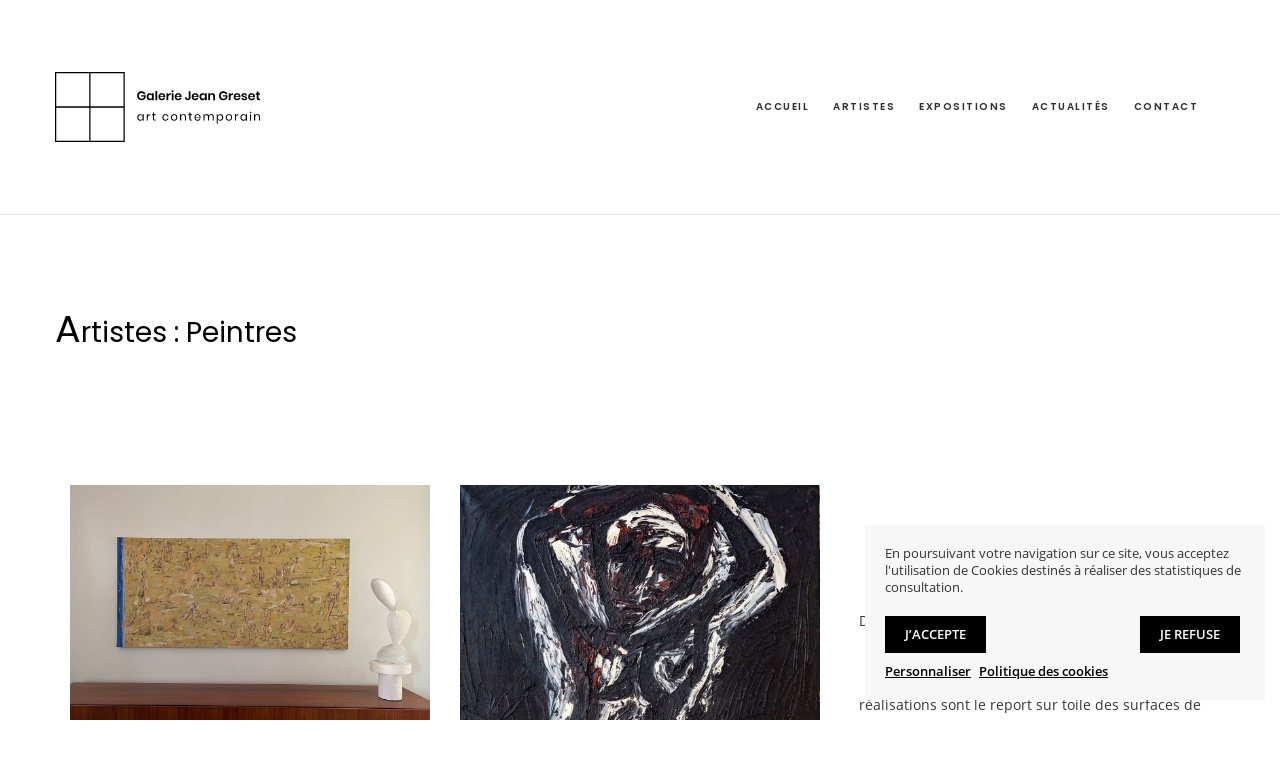

--- FILE ---
content_type: text/html; charset=UTF-8
request_url: https://jeangreset.com/artiste_category/peintres/
body_size: 10258
content:
<!DOCTYPE html>
<html lang="fr-FR">

<head>
	<meta charset="UTF-8">
	<meta name="viewport" content="width=device-width, initial-scale=1">
	<title>Peintres  - Galerie Jean Greset</title>
<meta name="robots" content="index, follow" />
<meta name="googlebot" content="index, follow, max-snippet:-1, max-image-preview:large, max-video-preview:-1" />
<meta name="bingbot" content="index, follow, max-snippet:-1, max-image-preview:large, max-video-preview:-1" />
<link rel="canonical" href="https://jeangreset.com/artiste_category/peintres/" />
<meta property="og:url" content="https://jeangreset.com/artiste_category/peintres/" />
<meta property="og:site_name" content="Galerie Jean Greset" />
<meta property="og:locale" content="fr_FR" />
<meta property="og:type" content="object" />
<meta property="og:title" content="Peintres  - Galerie Jean Greset" />
<meta name="twitter:card" content="summary" />
<meta name="twitter:title" content="Peintres  - Galerie Jean Greset" />
<link rel='dns-prefetch' href='//cdnjs.cloudflare.com' />
<link rel="alternate" type="application/rss+xml" title="Flux pour Galerie Jean Greset &raquo; Peintres Catégorie" href="https://jeangreset.com/artiste_category/peintres/feed/" />
<style id='wp-img-auto-sizes-contain-inline-css' type='text/css'>
img:is([sizes=auto i],[sizes^="auto," i]){contain-intrinsic-size:3000px 1500px}
/*# sourceURL=wp-img-auto-sizes-contain-inline-css */
</style>
<style id='wp-emoji-styles-inline-css' type='text/css'>

	img.wp-smiley, img.emoji {
		display: inline !important;
		border: none !important;
		box-shadow: none !important;
		height: 1em !important;
		width: 1em !important;
		margin: 0 0.07em !important;
		vertical-align: -0.1em !important;
		background: none !important;
		padding: 0 !important;
	}
/*# sourceURL=wp-emoji-styles-inline-css */
</style>
<style id='wp-block-library-inline-css' type='text/css'>
:root{--wp-block-synced-color:#7a00df;--wp-block-synced-color--rgb:122,0,223;--wp-bound-block-color:var(--wp-block-synced-color);--wp-editor-canvas-background:#ddd;--wp-admin-theme-color:#007cba;--wp-admin-theme-color--rgb:0,124,186;--wp-admin-theme-color-darker-10:#006ba1;--wp-admin-theme-color-darker-10--rgb:0,107,160.5;--wp-admin-theme-color-darker-20:#005a87;--wp-admin-theme-color-darker-20--rgb:0,90,135;--wp-admin-border-width-focus:2px}@media (min-resolution:192dpi){:root{--wp-admin-border-width-focus:1.5px}}.wp-element-button{cursor:pointer}:root .has-very-light-gray-background-color{background-color:#eee}:root .has-very-dark-gray-background-color{background-color:#313131}:root .has-very-light-gray-color{color:#eee}:root .has-very-dark-gray-color{color:#313131}:root .has-vivid-green-cyan-to-vivid-cyan-blue-gradient-background{background:linear-gradient(135deg,#00d084,#0693e3)}:root .has-purple-crush-gradient-background{background:linear-gradient(135deg,#34e2e4,#4721fb 50%,#ab1dfe)}:root .has-hazy-dawn-gradient-background{background:linear-gradient(135deg,#faaca8,#dad0ec)}:root .has-subdued-olive-gradient-background{background:linear-gradient(135deg,#fafae1,#67a671)}:root .has-atomic-cream-gradient-background{background:linear-gradient(135deg,#fdd79a,#004a59)}:root .has-nightshade-gradient-background{background:linear-gradient(135deg,#330968,#31cdcf)}:root .has-midnight-gradient-background{background:linear-gradient(135deg,#020381,#2874fc)}:root{--wp--preset--font-size--normal:16px;--wp--preset--font-size--huge:42px}.has-regular-font-size{font-size:1em}.has-larger-font-size{font-size:2.625em}.has-normal-font-size{font-size:var(--wp--preset--font-size--normal)}.has-huge-font-size{font-size:var(--wp--preset--font-size--huge)}.has-text-align-center{text-align:center}.has-text-align-left{text-align:left}.has-text-align-right{text-align:right}.has-fit-text{white-space:nowrap!important}#end-resizable-editor-section{display:none}.aligncenter{clear:both}.items-justified-left{justify-content:flex-start}.items-justified-center{justify-content:center}.items-justified-right{justify-content:flex-end}.items-justified-space-between{justify-content:space-between}.screen-reader-text{border:0;clip-path:inset(50%);height:1px;margin:-1px;overflow:hidden;padding:0;position:absolute;width:1px;word-wrap:normal!important}.screen-reader-text:focus{background-color:#ddd;clip-path:none;color:#444;display:block;font-size:1em;height:auto;left:5px;line-height:normal;padding:15px 23px 14px;text-decoration:none;top:5px;width:auto;z-index:100000}html :where(.has-border-color){border-style:solid}html :where([style*=border-top-color]){border-top-style:solid}html :where([style*=border-right-color]){border-right-style:solid}html :where([style*=border-bottom-color]){border-bottom-style:solid}html :where([style*=border-left-color]){border-left-style:solid}html :where([style*=border-width]){border-style:solid}html :where([style*=border-top-width]){border-top-style:solid}html :where([style*=border-right-width]){border-right-style:solid}html :where([style*=border-bottom-width]){border-bottom-style:solid}html :where([style*=border-left-width]){border-left-style:solid}html :where(img[class*=wp-image-]){height:auto;max-width:100%}:where(figure){margin:0 0 1em}html :where(.is-position-sticky){--wp-admin--admin-bar--position-offset:var(--wp-admin--admin-bar--height,0px)}@media screen and (max-width:600px){html :where(.is-position-sticky){--wp-admin--admin-bar--position-offset:0px}}

/*# sourceURL=wp-block-library-inline-css */
</style><style id='global-styles-inline-css' type='text/css'>
:root{--wp--preset--aspect-ratio--square: 1;--wp--preset--aspect-ratio--4-3: 4/3;--wp--preset--aspect-ratio--3-4: 3/4;--wp--preset--aspect-ratio--3-2: 3/2;--wp--preset--aspect-ratio--2-3: 2/3;--wp--preset--aspect-ratio--16-9: 16/9;--wp--preset--aspect-ratio--9-16: 9/16;--wp--preset--color--black: #000000;--wp--preset--color--cyan-bluish-gray: #abb8c3;--wp--preset--color--white: #ffffff;--wp--preset--color--pale-pink: #f78da7;--wp--preset--color--vivid-red: #cf2e2e;--wp--preset--color--luminous-vivid-orange: #ff6900;--wp--preset--color--luminous-vivid-amber: #fcb900;--wp--preset--color--light-green-cyan: #7bdcb5;--wp--preset--color--vivid-green-cyan: #00d084;--wp--preset--color--pale-cyan-blue: #8ed1fc;--wp--preset--color--vivid-cyan-blue: #0693e3;--wp--preset--color--vivid-purple: #9b51e0;--wp--preset--gradient--vivid-cyan-blue-to-vivid-purple: linear-gradient(135deg,rgb(6,147,227) 0%,rgb(155,81,224) 100%);--wp--preset--gradient--light-green-cyan-to-vivid-green-cyan: linear-gradient(135deg,rgb(122,220,180) 0%,rgb(0,208,130) 100%);--wp--preset--gradient--luminous-vivid-amber-to-luminous-vivid-orange: linear-gradient(135deg,rgb(252,185,0) 0%,rgb(255,105,0) 100%);--wp--preset--gradient--luminous-vivid-orange-to-vivid-red: linear-gradient(135deg,rgb(255,105,0) 0%,rgb(207,46,46) 100%);--wp--preset--gradient--very-light-gray-to-cyan-bluish-gray: linear-gradient(135deg,rgb(238,238,238) 0%,rgb(169,184,195) 100%);--wp--preset--gradient--cool-to-warm-spectrum: linear-gradient(135deg,rgb(74,234,220) 0%,rgb(151,120,209) 20%,rgb(207,42,186) 40%,rgb(238,44,130) 60%,rgb(251,105,98) 80%,rgb(254,248,76) 100%);--wp--preset--gradient--blush-light-purple: linear-gradient(135deg,rgb(255,206,236) 0%,rgb(152,150,240) 100%);--wp--preset--gradient--blush-bordeaux: linear-gradient(135deg,rgb(254,205,165) 0%,rgb(254,45,45) 50%,rgb(107,0,62) 100%);--wp--preset--gradient--luminous-dusk: linear-gradient(135deg,rgb(255,203,112) 0%,rgb(199,81,192) 50%,rgb(65,88,208) 100%);--wp--preset--gradient--pale-ocean: linear-gradient(135deg,rgb(255,245,203) 0%,rgb(182,227,212) 50%,rgb(51,167,181) 100%);--wp--preset--gradient--electric-grass: linear-gradient(135deg,rgb(202,248,128) 0%,rgb(113,206,126) 100%);--wp--preset--gradient--midnight: linear-gradient(135deg,rgb(2,3,129) 0%,rgb(40,116,252) 100%);--wp--preset--font-size--small: 13px;--wp--preset--font-size--medium: 20px;--wp--preset--font-size--large: 36px;--wp--preset--font-size--x-large: 42px;--wp--preset--spacing--20: 0.44rem;--wp--preset--spacing--30: 0.67rem;--wp--preset--spacing--40: 1rem;--wp--preset--spacing--50: 1.5rem;--wp--preset--spacing--60: 2.25rem;--wp--preset--spacing--70: 3.38rem;--wp--preset--spacing--80: 5.06rem;--wp--preset--shadow--natural: 6px 6px 9px rgba(0, 0, 0, 0.2);--wp--preset--shadow--deep: 12px 12px 50px rgba(0, 0, 0, 0.4);--wp--preset--shadow--sharp: 6px 6px 0px rgba(0, 0, 0, 0.2);--wp--preset--shadow--outlined: 6px 6px 0px -3px rgb(255, 255, 255), 6px 6px rgb(0, 0, 0);--wp--preset--shadow--crisp: 6px 6px 0px rgb(0, 0, 0);}:where(.is-layout-flex){gap: 0.5em;}:where(.is-layout-grid){gap: 0.5em;}body .is-layout-flex{display: flex;}.is-layout-flex{flex-wrap: wrap;align-items: center;}.is-layout-flex > :is(*, div){margin: 0;}body .is-layout-grid{display: grid;}.is-layout-grid > :is(*, div){margin: 0;}:where(.wp-block-columns.is-layout-flex){gap: 2em;}:where(.wp-block-columns.is-layout-grid){gap: 2em;}:where(.wp-block-post-template.is-layout-flex){gap: 1.25em;}:where(.wp-block-post-template.is-layout-grid){gap: 1.25em;}.has-black-color{color: var(--wp--preset--color--black) !important;}.has-cyan-bluish-gray-color{color: var(--wp--preset--color--cyan-bluish-gray) !important;}.has-white-color{color: var(--wp--preset--color--white) !important;}.has-pale-pink-color{color: var(--wp--preset--color--pale-pink) !important;}.has-vivid-red-color{color: var(--wp--preset--color--vivid-red) !important;}.has-luminous-vivid-orange-color{color: var(--wp--preset--color--luminous-vivid-orange) !important;}.has-luminous-vivid-amber-color{color: var(--wp--preset--color--luminous-vivid-amber) !important;}.has-light-green-cyan-color{color: var(--wp--preset--color--light-green-cyan) !important;}.has-vivid-green-cyan-color{color: var(--wp--preset--color--vivid-green-cyan) !important;}.has-pale-cyan-blue-color{color: var(--wp--preset--color--pale-cyan-blue) !important;}.has-vivid-cyan-blue-color{color: var(--wp--preset--color--vivid-cyan-blue) !important;}.has-vivid-purple-color{color: var(--wp--preset--color--vivid-purple) !important;}.has-black-background-color{background-color: var(--wp--preset--color--black) !important;}.has-cyan-bluish-gray-background-color{background-color: var(--wp--preset--color--cyan-bluish-gray) !important;}.has-white-background-color{background-color: var(--wp--preset--color--white) !important;}.has-pale-pink-background-color{background-color: var(--wp--preset--color--pale-pink) !important;}.has-vivid-red-background-color{background-color: var(--wp--preset--color--vivid-red) !important;}.has-luminous-vivid-orange-background-color{background-color: var(--wp--preset--color--luminous-vivid-orange) !important;}.has-luminous-vivid-amber-background-color{background-color: var(--wp--preset--color--luminous-vivid-amber) !important;}.has-light-green-cyan-background-color{background-color: var(--wp--preset--color--light-green-cyan) !important;}.has-vivid-green-cyan-background-color{background-color: var(--wp--preset--color--vivid-green-cyan) !important;}.has-pale-cyan-blue-background-color{background-color: var(--wp--preset--color--pale-cyan-blue) !important;}.has-vivid-cyan-blue-background-color{background-color: var(--wp--preset--color--vivid-cyan-blue) !important;}.has-vivid-purple-background-color{background-color: var(--wp--preset--color--vivid-purple) !important;}.has-black-border-color{border-color: var(--wp--preset--color--black) !important;}.has-cyan-bluish-gray-border-color{border-color: var(--wp--preset--color--cyan-bluish-gray) !important;}.has-white-border-color{border-color: var(--wp--preset--color--white) !important;}.has-pale-pink-border-color{border-color: var(--wp--preset--color--pale-pink) !important;}.has-vivid-red-border-color{border-color: var(--wp--preset--color--vivid-red) !important;}.has-luminous-vivid-orange-border-color{border-color: var(--wp--preset--color--luminous-vivid-orange) !important;}.has-luminous-vivid-amber-border-color{border-color: var(--wp--preset--color--luminous-vivid-amber) !important;}.has-light-green-cyan-border-color{border-color: var(--wp--preset--color--light-green-cyan) !important;}.has-vivid-green-cyan-border-color{border-color: var(--wp--preset--color--vivid-green-cyan) !important;}.has-pale-cyan-blue-border-color{border-color: var(--wp--preset--color--pale-cyan-blue) !important;}.has-vivid-cyan-blue-border-color{border-color: var(--wp--preset--color--vivid-cyan-blue) !important;}.has-vivid-purple-border-color{border-color: var(--wp--preset--color--vivid-purple) !important;}.has-vivid-cyan-blue-to-vivid-purple-gradient-background{background: var(--wp--preset--gradient--vivid-cyan-blue-to-vivid-purple) !important;}.has-light-green-cyan-to-vivid-green-cyan-gradient-background{background: var(--wp--preset--gradient--light-green-cyan-to-vivid-green-cyan) !important;}.has-luminous-vivid-amber-to-luminous-vivid-orange-gradient-background{background: var(--wp--preset--gradient--luminous-vivid-amber-to-luminous-vivid-orange) !important;}.has-luminous-vivid-orange-to-vivid-red-gradient-background{background: var(--wp--preset--gradient--luminous-vivid-orange-to-vivid-red) !important;}.has-very-light-gray-to-cyan-bluish-gray-gradient-background{background: var(--wp--preset--gradient--very-light-gray-to-cyan-bluish-gray) !important;}.has-cool-to-warm-spectrum-gradient-background{background: var(--wp--preset--gradient--cool-to-warm-spectrum) !important;}.has-blush-light-purple-gradient-background{background: var(--wp--preset--gradient--blush-light-purple) !important;}.has-blush-bordeaux-gradient-background{background: var(--wp--preset--gradient--blush-bordeaux) !important;}.has-luminous-dusk-gradient-background{background: var(--wp--preset--gradient--luminous-dusk) !important;}.has-pale-ocean-gradient-background{background: var(--wp--preset--gradient--pale-ocean) !important;}.has-electric-grass-gradient-background{background: var(--wp--preset--gradient--electric-grass) !important;}.has-midnight-gradient-background{background: var(--wp--preset--gradient--midnight) !important;}.has-small-font-size{font-size: var(--wp--preset--font-size--small) !important;}.has-medium-font-size{font-size: var(--wp--preset--font-size--medium) !important;}.has-large-font-size{font-size: var(--wp--preset--font-size--large) !important;}.has-x-large-font-size{font-size: var(--wp--preset--font-size--x-large) !important;}
/*# sourceURL=global-styles-inline-css */
</style>

<style id='classic-theme-styles-inline-css' type='text/css'>
/*! This file is auto-generated */
.wp-block-button__link{color:#fff;background-color:#32373c;border-radius:9999px;box-shadow:none;text-decoration:none;padding:calc(.667em + 2px) calc(1.333em + 2px);font-size:1.125em}.wp-block-file__button{background:#32373c;color:#fff;text-decoration:none}
/*# sourceURL=/wp-includes/css/classic-themes.min.css */
</style>
<link rel='stylesheet' id='contact-form-7-css' href='https://jeangreset.com/wp-content/plugins/contact-form-7/includes/css/styles.css?ver=6.1.4' type='text/css' media='all' />
<link rel='stylesheet' id='woocommerce-layout-css' href='https://jeangreset.com/wp-content/plugins/woocommerce/assets/css/woocommerce-layout.css?ver=4.9.5' type='text/css' media='all' />
<link rel='stylesheet' id='woocommerce-smallscreen-css' href='https://jeangreset.com/wp-content/plugins/woocommerce/assets/css/woocommerce-smallscreen.css?ver=4.9.5' type='text/css' media='only screen and (max-width: 768px)' />
<link rel='stylesheet' id='woocommerce-general-css' href='https://jeangreset.com/wp-content/plugins/woocommerce/assets/css/woocommerce.css?ver=4.9.5' type='text/css' media='all' />
<style id='woocommerce-inline-inline-css' type='text/css'>
.woocommerce form .form-row .required { visibility: visible; }
/*# sourceURL=woocommerce-inline-inline-css */
</style>
<link rel='stylesheet' id='wordpress-gdpr-css' href='https://jeangreset.com/wp-content/plugins/wordpress-gdpr/public/css/wordpress-gdpr-public.css?ver=1.8.6' type='text/css' media='all' />
<link rel='stylesheet' id='font-awesome-css' href='https://cdnjs.cloudflare.com/ajax/libs/font-awesome/4.7.0/css/font-awesome.min.css?ver=4.7.0' type='text/css' media='all' />
<link rel='stylesheet' id='bootstrap-css' href='https://jeangreset.com/wp-content/themes/nbz-jeangreset/assets/css/bootstrap.min.css?ver=6.9' type='text/css' media='all' />
<link rel='stylesheet' id='menu-css' href='https://jeangreset.com/wp-content/themes/nbz-jeangreset/assets/css/menu-push.css?ver=6.9' type='text/css' media='all' />
<link rel='stylesheet' id='fancybox-css' href='https://jeangreset.com/wp-content/themes/nbz-jeangreset/assets/css/jquery.fancybox.min.css?ver=6.9' type='text/css' media='all' />
<link rel='stylesheet' id='swiper-css' href='https://jeangreset.com/wp-content/themes/nbz-jeangreset/assets/css/swiper.min.css?ver=6.9' type='text/css' media='all' />
<link rel='stylesheet' id='style-css' href='https://jeangreset.com/wp-content/themes/nbz-jeangreset/style.css?ver=6.9' type='text/css' media='all' />
<script type="text/javascript" src="https://jeangreset.com/wp-includes/js/jquery/jquery.min.js?ver=3.7.1" id="jquery-core-js"></script>
<script type="text/javascript" src="https://jeangreset.com/wp-includes/js/jquery/jquery-migrate.min.js?ver=3.4.1" id="jquery-migrate-js"></script>
<link rel="https://api.w.org/" href="https://jeangreset.com/wp-json/" /><link rel="alternate" title="JSON" type="application/json" href="https://jeangreset.com/wp-json/wp/v2/artiste_category/17" /><link rel="EditURI" type="application/rsd+xml" title="RSD" href="https://jeangreset.com/xmlrpc.php?rsd" />
<meta name="generator" content="WordPress 6.9" />
<meta name="generator" content="WooCommerce 4.9.5" />
<meta name="generator" content="Redux 4.5.10" />	<noscript><style>.woocommerce-product-gallery{ opacity: 1 !important; }</style></noscript>
		<link rel="stylesheet" href="https://unpkg.com/leaflet@1.7.1/dist/leaflet.css"
		integrity="sha512-xodZBNTC5n17Xt2atTPuE1HxjVMSvLVW9ocqUKLsCC5CXdbqCmblAshOMAS6/keqq/sMZMZ19scR4PsZChSR7A=="
		crossorigin="" />
	<script src="https://kit.fontawesome.com/ee5e255a9e.js" crossorigin="anonymous"></script>


	<link rel="apple-touch-icon" sizes="180x180" href="https://jeangreset.com/wp-content/themes/nbz-jeangreset/assets/img/icon/apple-touch-icon.png">
	<link rel="icon" type="image/png" sizes="32x32" href="https://jeangreset.com/wp-content/themes/nbz-jeangreset/assets/img/icon/favicon-32x32.png">
	<link rel="icon" type="image/png" sizes="16x16" href="https://jeangreset.com/wp-content/themes/nbz-jeangreset/assets/img/icon/favicon-16x16.png">
	<link rel="manifest" href="https://jeangreset.com/wp-content/themes/nbz-jeangreset/assets/img/icon/site.webmanifest">
	<link rel="mask-icon" href="https://jeangreset.com/wp-content/themes/nbz-jeangreset/assets/img/icon/safari-pinned-tab.svg" color="#5bbad5">
	<meta name="msapplication-TileColor" content="#da532c">
	<meta name="theme-color" content="#ffffff">

	<meta name="google-site-verification" content="Aw0tsl_cDHgK-mh1lKgv_Tf-DijvfPaJEVB2Ro9n9VM" />


</head>

<body class="archive tax-artiste_category term-peintres term-17 wp-theme-nbz-jeangreset theme-nbz-jeangreset woocommerce-no-js">

	
	<header>
		<div class="container">
			<div class="row align-items-center">
				<div class="header-logo col-xs-4 col-sm-6 col-lg-3">
					<a href="/" title="Galerie d'art Jean Greset">
						<img src="https://www.jeangreset.com/wp-content/uploads/2021/03/logo-galerie-jean-greset.svg" alt="Logo galerie Jean Greset" />
					</a>
				</div>
				<div class="header-menu d-lg-block d-none col-xs-6 col-sm-6 col-lg-9">
					<div class="menu-menu-principal-container"><ul id="menu-menu-principal" class="row flex-row justify-content-end align-items-center m-0"><li id="menu-item-71" class="menu-item menu-item-type-post_type menu-item-object-page menu-item-home menu-item-71"><a href="https://jeangreset.com/">Accueil</a></li>
<li id="menu-item-72" class="menu-item menu-item-type-post_type menu-item-object-page menu-item-72"><a href="https://jeangreset.com/artistes/">Artistes</a></li>
<li id="menu-item-76" class="menu-item menu-item-type-post_type menu-item-object-page menu-item-76"><a href="https://jeangreset.com/expositions/">Expositions</a></li>
<li id="menu-item-73" class="menu-item menu-item-type-post_type menu-item-object-page menu-item-73"><a href="https://jeangreset.com/actualites/">Actualités</a></li>
<li id="menu-item-75" class="menu-item menu-item-type-post_type menu-item-object-page menu-item-75"><a href="https://jeangreset.com/contact/">Contact</a></li>
</ul></div>				</div>
				<div class="menu-mobile d-lg-none d-inline">
					<button class="nav-toggler toggle-slide-right">
						<span></span>
						<span></span>
						<span></span>
					</button>
				</div>
				<nav class="slide-menu-right">
					<div class="menu-menu-principal-container"><ul id="menu-menu-principal-1" class="buttons"><li class="menu-item menu-item-type-post_type menu-item-object-page menu-item-home menu-item-71"><a href="https://jeangreset.com/">Accueil</a></li>
<li class="menu-item menu-item-type-post_type menu-item-object-page menu-item-72"><a href="https://jeangreset.com/artistes/">Artistes</a></li>
<li class="menu-item menu-item-type-post_type menu-item-object-page menu-item-76"><a href="https://jeangreset.com/expositions/">Expositions</a></li>
<li class="menu-item menu-item-type-post_type menu-item-object-page menu-item-73"><a href="https://jeangreset.com/actualites/">Actualités</a></li>
<li class="menu-item menu-item-type-post_type menu-item-object-page menu-item-75"><a href="https://jeangreset.com/contact/">Contact</a></li>
</ul></div>				</nav>
			</div>
		</div>
	</header>

	<div class="container-site" id="wrapper">


<div class="container-after-header">
</div>

<div class="page-content">
	<div class="container">
		<div class="row block-artiste-category">
			<div class="col-12 block-title">
				<h1>Artistes : Peintres</h1>
			</div>
			<div class="col-md-4">
                            <div class="one-artiste d-flex flex-column justify-content-center">
                                <div class="image-artiste">
                                    <img src="https://jeangreset.com/wp-content/uploads/2022/03/Adam-Adach.jpg" alt=""/>
                                </div>
                                <div class="row flex-column align-items-center text-center m-0">
                                    <h2>Adam Adach</h2>
                                    <p></p>
                                    <a href="https://jeangreset.com/artiste/adam-adach/" class="btn btn-outline">Informations</a>
                                </div>
                            </div>
                        </div><div class="col-md-4">
                            <div class="one-artiste d-flex flex-column justify-content-center">
                                <div class="image-artiste">
                                    <img src="https://jeangreset.com/wp-content/uploads/2021/04/M.-Aubert-Femme-avec-bas-1988-huile-toile-196x130cm.jpg" alt=""/>
                                </div>
                                <div class="row flex-column align-items-center text-center m-0">
                                    <h2>Michel Aubert</h2>
                                    <p></p>
                                    <a href="https://jeangreset.com/artiste/michel-aubert/" class="btn btn-outline">Informations</a>
                                </div>
                            </div>
                        </div><div class="col-md-4">
                            <div class="one-artiste d-flex flex-column justify-content-center">
                                <div class="image-artiste">
                                    <img src="https://via.placeholder.com/1200x800.png/bbbbbb/cecece" alt=""/>
                                </div>
                                <div class="row flex-column align-items-center text-center m-0">
                                    <h2>Jean-François Dubreuil</h2>
                                    <p>Depuis le milieu des années 70, mon travail repose sur un système défini une fois pour toutes : mes tableaux seront la transcription de journaux d’information. Partant de ce principe, toutes mes réalisations sont le report sur toile des surfaces de supports d’information imprimés : quotidiens nationaux, régionaux ou étrangers (dont je…</p>
                                    <a href="https://jeangreset.com/artiste/gustave-courbet/" class="btn btn-outline">Informations</a>
                                </div>
                            </div>
                        </div><div class="col-md-4">
                            <div class="one-artiste d-flex flex-column justify-content-center">
                                <div class="image-artiste">
                                    <img src="https://via.placeholder.com/1200x800.png/bbbbbb/cecece" alt=""/>
                                </div>
                                <div class="row flex-column align-items-center text-center m-0">
                                    <h2>Claude Gazier</h2>
                                    <p>Claude GAZIER, architecte de formation, établit un pont entre le 7ème Art et  la peinture en rêvant les images de la vie réelle comme celles d’une fiction cinématographique. Les images peintes sont de véridiques développement de leur source afin de fixer durablement une parcelle d’émotion ou un souvenir évanescent. Cherchant…</p>
                                    <a href="https://jeangreset.com/artiste/pablo-picasso/" class="btn btn-outline">Informations</a>
                                </div>
                            </div>
                        </div><div class="col-md-4">
                            <div class="one-artiste d-flex flex-column justify-content-center">
                                <div class="image-artiste">
                                    <img src="https://jeangreset.com/wp-content/uploads/2021/04/Dessin-fleur-4-2019-38x50cm-e1619885848329.jpg" alt=""/>
                                </div>
                                <div class="row flex-column align-items-center text-center m-0">
                                    <h2>Jean-François Lacalmontie</h2>
                                    <p></p>
                                    <a href="https://jeangreset.com/artiste/jean-francois-lacalmontie/" class="btn btn-outline">Informations</a>
                                </div>
                            </div>
                        </div><div class="col-md-4">
                            <div class="one-artiste d-flex flex-column justify-content-center">
                                <div class="image-artiste">
                                    <img src="https://jeangreset.com/wp-content/uploads/2022/03/Patrick-Lanneau.jpg" alt=""/>
                                </div>
                                <div class="row flex-column align-items-center text-center m-0">
                                    <h2>Patrick Lanneau</h2>
                                    <p></p>
                                    <a href="https://jeangreset.com/artiste/patrick-lanneau/" class="btn btn-outline">Informations</a>
                                </div>
                            </div>
                        </div><div class="col-md-4">
                            <div class="one-artiste d-flex flex-column justify-content-center">
                                <div class="image-artiste">
                                    <img src="https://jeangreset.com/wp-content/uploads/2021/04/Expo-Alain-Mathiot-1.jpg" alt=""/>
                                </div>
                                <div class="row flex-column align-items-center text-center m-0">
                                    <h2>Alain Mathiot</h2>
                                    <p></p>
                                    <a href="https://jeangreset.com/artiste/alain-mathiot/" class="btn btn-outline">Informations</a>
                                </div>
                            </div>
                        </div><div class="col-md-4">
                            <div class="one-artiste d-flex flex-column justify-content-center">
                                <div class="image-artiste">
                                    <img src="https://jeangreset.com/wp-content/uploads/2024/04/MAUNY-1200-x-800-photo-francoise-3.jpg" alt=""/>
                                </div>
                                <div class="row flex-column align-items-center text-center m-0">
                                    <h2>Jean-Paul Mauny</h2>
                                    <p></p>
                                    <a href="https://jeangreset.com/artiste/jean-paul-mauny/" class="btn btn-outline">Informations</a>
                                </div>
                            </div>
                        </div><div class="col-md-4">
                            <div class="one-artiste d-flex flex-column justify-content-center">
                                <div class="image-artiste">
                                    <img src="https://jeangreset.com/wp-content/uploads/2022/03/Anne-Tastemain.jpg" alt=""/>
                                </div>
                                <div class="row flex-column align-items-center text-center m-0">
                                    <h2>Anne  Tastemain</h2>
                                    <p></p>
                                    <a href="https://jeangreset.com/artiste/anne-tastemain/" class="btn btn-outline">Informations</a>
                                </div>
                            </div>
                        </div><div class="pagination"></div>		</div>
	</div>
</div>

	
    	<footer>
    		<div class="container">
    			<div class="row">
    				<div class="block-footer col-12 col-md-4 col-lg-3">
    					<div class="d-flex flex-column align-items-center align-items-md-start">
    						<h3>Contact</h3>
        					<a href="tel:+33381576200">+33 (0)3 81 57 62 00</a>
        					<a href="tel:+33680213303">+33 (0)6 80 21 33 03‬</a>
        					<a href="mailto:galeriejeangreset@orange.fr">galeriejeangreset@orange.fr</a>
    					</div>
    				</div>
    				<div class="block-footer d-md-none d-lg-block col-lg-3">
    					<div class="d-flex flex-column align-items-center align-items-md-start">
        					<h3>Adresse</h3>
        					<span>3, rue du Clos</span>
        					<span>70150 Etuz</span>
        					<span>France</span>
    					</div>
    				</div>
    				<div class="block-footer col-12 col-md-4 col-lg-3">
    					<div class="d-flex flex-column align-items-center align-items-md-start">
        					<h3>Réseaux</h3>
        					<a href="https://www.instagram.com/JLAGreset/" target="_blank">Instagram</a>
        					<a href="https://www.linkedin.com/in/jean-greset-7a280746/" target="_blank">Linkedin</a>
    					</div>
    				</div>
    				<div class="block-footer col-12 col-md-4 col-lg-3">
    					<div class="d-flex flex-column align-items-center align-items-md-start">
        					<h3>Informations</h3>
        					<a href="https://jeangreset.com/mentions-legales/">Mentions légales</a>
        					<a href="https://jeangreset.com/politique-de-confidentialite/">Politique de confidentialité</a>
        					<a href="https://jeangreset.com/conditions-generales-de-vente/">Conditions de vente</a>
    					</div>
    				</div>
    			</div>		
    		</div>
    	</footer>
    	
    	<div class="subfooter">
    		© 2021 Jean Greset. Développé par <a title="Narobaz - Agence web et digitale" href="https://www.narobaz.com" target="_blank" rel="noopener">Agence Web Narobaz</a>
    	</div>
	
	</div><!--  Fermeture wrapper from header.php -->
	
	<script src="https://unpkg.com/leaflet@1.7.1/dist/leaflet.js"
	integrity="sha512-XQoYMqMTK8LvdxXYG3nZ448hOEQiglfqkJs1NOQV44cWnUrBc8PkAOcXy20w0vlaXaVUearIOBhiXZ5V3ynxwA=="
	crossorigin=""></script>
	<script src="https://cdn.maptiler.com/mapbox-gl-js/v0.53.0/mapbox-gl.js"></script>
    <script src="https://unpkg.com/mapbox-gl-leaflet@0.0.3/leaflet-mapbox-gl.js"></script>

	<script type="speculationrules">
{"prefetch":[{"source":"document","where":{"and":[{"href_matches":"/*"},{"not":{"href_matches":["/wp-*.php","/wp-admin/*","/wp-content/uploads/*","/wp-content/*","/wp-content/plugins/*","/wp-content/themes/nbz-jeangreset/*","/*\\?(.+)"]}},{"not":{"selector_matches":"a[rel~=\"nofollow\"]"}},{"not":{"selector_matches":".no-prefetch, .no-prefetch a"}}]},"eagerness":"conservative"}]}
</script>
        <div class="wordpress-gdpr-popup wordpress-gdpr-popup-small wordpress-gdpr-popup-bottom" 
            style="background-color: #F7F7F7; color: #333333;">

                            <div class="wordpress-gdpr-popup-container">
                            <a href="#" id="wordpress-gdpr-popup-close" class="wordpress-gdpr-popup-close" style="background-color: transparent;">
                    <i style="color: transparent;" class="fa fa-times"></i>
                </a>
                <div class="wordpress-gdpr-popup-text"><p>En poursuivant votre navigation sur ce site, vous acceptez l'utilisation de Cookies destinés à réaliser des statistiques de consultation.</p>
</div>
                <div class="wordpress-gdpr-popup-actions">
                    <div class="wordpress-gdpr-popup-actions-buttons">
                                                    <a href="#" class="wordpress-gdpr-popup-agree" style="background-color: #000000; color: #FFFFFF;">J’accepte</a>
                                            
                                                    <a href="#" class="wordpress-gdpr-popup-decline" style="background-color: #000000; color: #FFFFFF;">Je refuse</a>
                                                <div class="gdpr-clear"></div>
                    </div>
                    <div class="wordpress-gdpr-popup-actions-links">
                        
                                                    <a href="#" class="wordpress-gdpr-popup-privacy-settings-text wordpress-gdpr-open-privacy-settings-modal" style="color: #000000;">Personnaliser</a>
                        
                                                    <a href="https://jeangreset.com/politique-de-confidentialite/" class="wordpress-gdpr-popup-read-more" style="color: #000000;">Politique des cookies</a>
                                            </div>
                </div>
            </div>
        </div>
        
        <div class="wordpress-gdpr-privacy-settings-popup-container">
            <div class="wordpress-gdpr-privacy-settings-popup" 
                style="background-color: #FFFFFF; color: #333333;">
                <a href="#" id="wordpress-gdpr-privacy-settings-popup-close" class="wordpress-gdpr-privacy-settings-popup-close" style="background-color: #000000;">
                    <i style="color: #FFFFFF;" class="fa fa-times"></i>
                </a>
                
            <div class="wordpress-gdpr-privacy-settings-popup-message">
                Privacy Settings saved!            </div>
            
            <div class="wordpress-gdpr-privacy-settings-popup-header">
                <div class="wordpress-gdpr-privacy-settings-popup-logo">
                    Galerie Jean Greset                </div>
                <div class="wordpress-gdpr-privacy-settings-popup-info">
                    <div class="wordpress-gdpr-privacy-settings-popup-title">Paramètres de confidentialité</div>
                    <p class="wordpress-gdpr-privacy-settings-popup-description">Lorsque vous visitez un site Web, il peut stocker ou récupérer des informations sur votre navigateur, principalement sous la forme de cookies. Contrôlez vos services de cookies personnels ici.</p>
                </div>
                <div class="gdpr-clear"></div>
            </div>
            
            
            <div class="wordpress-gdpr-privacy-settings-popup-services-container">
                <div class="wordpress-gdpr-privacy-settings-popup-service-categories">
                    <a href="#" data-id="57" class="wordpress-gdpr-popup-privacy-settings-service-category wordpress-gdpr-popup-privacy-settings-open-service-category">
                    Analytiques
                </a>
                    <a href="https://jeangreset.com/politique-de-confidentialite/" class="wordpress-gdpr-popup-privacy-settings-service-category">Politique des cookies <i class="fa fa-external-link-alt"></i></a>                </div>
                <div class="wordpress-gdpr-privacy-settings-popup-services">
                    <div id="wordpress-gdpr-popup-privacy-settings-services-content-57"  class="wordpress-gdpr-popup-privacy-settings-services-content"><div class="wordpress-gdpr-popup-privacy-settings-service-category-description"></div><hr><div class="wordpress-gdpr-popup-privacy-settings-services-content-title-box"><a href="#" data-id="501" class="wordpress-gdpr-popup-privacy-settings-services-content-title"><i class="fa fa-caret-right"></i> Google Analytics</a><input name="501" data-id="501"  class="gdpr-service-switch" type="checkbox"><div class="gdpr-clear"></div></div><div id="wordpress-gdpr-popup-privacy-settings-services-content-description-501" class="wordpress-gdpr-popup-privacy-settings-services-content-description"><div class="wordpress-gdpr-popup-privacy-settings-services-content-reason">Utilisé pour envoyer des données à Google Analytics sur le périphérique et le comportement du visiteur. Suit l'internaute à travers les appareils et les canaux de marketing.</div><ul class="wordpress-gdpr-popup-privacy-settings-services-content-cookies"><li>_ga</li><li>_gid</li><li>_gat</li><li>_gat_UA-52861600-69</li><li>_ga_UA-52861600-69</li></ul></div><hr></div>                </div>
                <div class="gdpr-clear"></div>
            </div>

            <div class="wordpress-gdpr-privacy-settings-popup-services-buttons">
                <div class="wordpress-gdpr-popup-decline wordpress-gdpr-privacy-settings-popup-services-decline-all button btn button-secondary theme-btn" style="background-color: #F44336; color: #FFFFFF;">
                    Refuser tous les services                </div>
                <div class="wordpress-gdpr-popup-agree wordpress-gdpr-privacy-settings-popup-services-accept-all button btn button-secondary theme-btn" style="background-color: #4CAF50;color: #FFFFFF;">
                    Accepter tous les services                </div>

                <div class="gdpr-clear"></div>
            </div>
                    </div>
            <div class="wordpress-gdpr-privacy-settings-popup-backdrop"></div>
        </div>
        	<script type="text/javascript">
		(function () {
			var c = document.body.className;
			c = c.replace(/woocommerce-no-js/, 'woocommerce-js');
			document.body.className = c;
		})()
	</script>
	<script type="text/javascript" src="https://jeangreset.com/wp-includes/js/dist/hooks.min.js?ver=dd5603f07f9220ed27f1" id="wp-hooks-js"></script>
<script type="text/javascript" src="https://jeangreset.com/wp-includes/js/dist/i18n.min.js?ver=c26c3dc7bed366793375" id="wp-i18n-js"></script>
<script type="text/javascript" id="wp-i18n-js-after">
/* <![CDATA[ */
wp.i18n.setLocaleData( { 'text direction\u0004ltr': [ 'ltr' ] } );
//# sourceURL=wp-i18n-js-after
/* ]]> */
</script>
<script type="text/javascript" src="https://jeangreset.com/wp-content/plugins/contact-form-7/includes/swv/js/index.js?ver=6.1.4" id="swv-js"></script>
<script type="text/javascript" id="contact-form-7-js-translations">
/* <![CDATA[ */
( function( domain, translations ) {
	var localeData = translations.locale_data[ domain ] || translations.locale_data.messages;
	localeData[""].domain = domain;
	wp.i18n.setLocaleData( localeData, domain );
} )( "contact-form-7", {"translation-revision-date":"2025-02-06 12:02:14+0000","generator":"GlotPress\/4.0.1","domain":"messages","locale_data":{"messages":{"":{"domain":"messages","plural-forms":"nplurals=2; plural=n > 1;","lang":"fr"},"This contact form is placed in the wrong place.":["Ce formulaire de contact est plac\u00e9 dans un mauvais endroit."],"Error:":["Erreur\u00a0:"]}},"comment":{"reference":"includes\/js\/index.js"}} );
//# sourceURL=contact-form-7-js-translations
/* ]]> */
</script>
<script type="text/javascript" id="contact-form-7-js-before">
/* <![CDATA[ */
var wpcf7 = {
    "api": {
        "root": "https:\/\/jeangreset.com\/wp-json\/",
        "namespace": "contact-form-7\/v1"
    }
};
//# sourceURL=contact-form-7-js-before
/* ]]> */
</script>
<script type="text/javascript" src="https://jeangreset.com/wp-content/plugins/contact-form-7/includes/js/index.js?ver=6.1.4" id="contact-form-7-js"></script>
<script type="text/javascript" src="https://jeangreset.com/wp-content/plugins/woocommerce/assets/js/jquery-blockui/jquery.blockUI.min.js?ver=2.70" id="jquery-blockui-js"></script>
<script type="text/javascript" id="wc-add-to-cart-js-extra">
/* <![CDATA[ */
var wc_add_to_cart_params = {"ajax_url":"/wp-admin/admin-ajax.php","wc_ajax_url":"/?wc-ajax=%%endpoint%%","i18n_view_cart":"View cart","cart_url":"https://jeangreset.com/?page_id=11","is_cart":"","cart_redirect_after_add":"no"};
//# sourceURL=wc-add-to-cart-js-extra
/* ]]> */
</script>
<script type="text/javascript" src="https://jeangreset.com/wp-content/plugins/woocommerce/assets/js/frontend/add-to-cart.min.js?ver=4.9.5" id="wc-add-to-cart-js"></script>
<script type="text/javascript" src="https://jeangreset.com/wp-content/plugins/woocommerce/assets/js/js-cookie/js.cookie.min.js?ver=2.1.4" id="js-cookie-js"></script>
<script type="text/javascript" id="woocommerce-js-extra">
/* <![CDATA[ */
var woocommerce_params = {"ajax_url":"/wp-admin/admin-ajax.php","wc_ajax_url":"/?wc-ajax=%%endpoint%%"};
//# sourceURL=woocommerce-js-extra
/* ]]> */
</script>
<script type="text/javascript" src="https://jeangreset.com/wp-content/plugins/woocommerce/assets/js/frontend/woocommerce.min.js?ver=4.9.5" id="woocommerce-js"></script>
<script type="text/javascript" id="wc-cart-fragments-js-extra">
/* <![CDATA[ */
var wc_cart_fragments_params = {"ajax_url":"/wp-admin/admin-ajax.php","wc_ajax_url":"/?wc-ajax=%%endpoint%%","cart_hash_key":"wc_cart_hash_9037ebe460e32ce150358873895b8d13","fragment_name":"wc_fragments_9037ebe460e32ce150358873895b8d13","request_timeout":"5000"};
//# sourceURL=wc-cart-fragments-js-extra
/* ]]> */
</script>
<script type="text/javascript" src="https://jeangreset.com/wp-content/plugins/woocommerce/assets/js/frontend/cart-fragments.min.js?ver=4.9.5" id="wc-cart-fragments-js"></script>
<script type="text/javascript" id="wordpress-gdpr-public-js-extra">
/* <![CDATA[ */
var gdpr_options = {"ajaxURL":"https://jeangreset.com/wp-admin/admin-ajax.php","cookieLifetime":"180","geoIP":"0","popupExcludePages":"","acceptanceText":"Vous devez accepter notre politique de confidentialit\u00e9."};
//# sourceURL=wordpress-gdpr-public-js-extra
/* ]]> */
</script>
<script type="text/javascript" src="https://jeangreset.com/wp-content/plugins/wordpress-gdpr/public/js/wordpress-gdpr-public.js?ver=1.8.6" id="wordpress-gdpr-public-js"></script>
<script type="text/javascript" src="https://jeangreset.com/wp-content/themes/nbz-jeangreset/assets/js/bootstrap.min.js?ver=6.9" id="bootstrap-js"></script>
<script type="text/javascript" src="https://jeangreset.com/wp-content/themes/nbz-jeangreset/assets/js/menu-push.js?ver=6.9" id="menu-js"></script>
<script type="text/javascript" src="https://jeangreset.com/wp-content/themes/nbz-jeangreset/assets/js/jquery.fancybox.min.js?ver=6.9" id="fancybox-js"></script>
<script type="text/javascript" src="https://jeangreset.com/wp-content/themes/nbz-jeangreset/assets/js/swiper.min.js?ver=6.9" id="swiper-js"></script>
<script type="text/javascript" src="https://jeangreset.com/wp-content/themes/nbz-jeangreset/assets/js/custom.js?ver=6.9" id="custom-js"></script>
<script id="wp-emoji-settings" type="application/json">
{"baseUrl":"https://s.w.org/images/core/emoji/17.0.2/72x72/","ext":".png","svgUrl":"https://s.w.org/images/core/emoji/17.0.2/svg/","svgExt":".svg","source":{"concatemoji":"https://jeangreset.com/wp-includes/js/wp-emoji-release.min.js?ver=6.9"}}
</script>
<script type="module">
/* <![CDATA[ */
/*! This file is auto-generated */
const a=JSON.parse(document.getElementById("wp-emoji-settings").textContent),o=(window._wpemojiSettings=a,"wpEmojiSettingsSupports"),s=["flag","emoji"];function i(e){try{var t={supportTests:e,timestamp:(new Date).valueOf()};sessionStorage.setItem(o,JSON.stringify(t))}catch(e){}}function c(e,t,n){e.clearRect(0,0,e.canvas.width,e.canvas.height),e.fillText(t,0,0);t=new Uint32Array(e.getImageData(0,0,e.canvas.width,e.canvas.height).data);e.clearRect(0,0,e.canvas.width,e.canvas.height),e.fillText(n,0,0);const a=new Uint32Array(e.getImageData(0,0,e.canvas.width,e.canvas.height).data);return t.every((e,t)=>e===a[t])}function p(e,t){e.clearRect(0,0,e.canvas.width,e.canvas.height),e.fillText(t,0,0);var n=e.getImageData(16,16,1,1);for(let e=0;e<n.data.length;e++)if(0!==n.data[e])return!1;return!0}function u(e,t,n,a){switch(t){case"flag":return n(e,"\ud83c\udff3\ufe0f\u200d\u26a7\ufe0f","\ud83c\udff3\ufe0f\u200b\u26a7\ufe0f")?!1:!n(e,"\ud83c\udde8\ud83c\uddf6","\ud83c\udde8\u200b\ud83c\uddf6")&&!n(e,"\ud83c\udff4\udb40\udc67\udb40\udc62\udb40\udc65\udb40\udc6e\udb40\udc67\udb40\udc7f","\ud83c\udff4\u200b\udb40\udc67\u200b\udb40\udc62\u200b\udb40\udc65\u200b\udb40\udc6e\u200b\udb40\udc67\u200b\udb40\udc7f");case"emoji":return!a(e,"\ud83e\u1fac8")}return!1}function f(e,t,n,a){let r;const o=(r="undefined"!=typeof WorkerGlobalScope&&self instanceof WorkerGlobalScope?new OffscreenCanvas(300,150):document.createElement("canvas")).getContext("2d",{willReadFrequently:!0}),s=(o.textBaseline="top",o.font="600 32px Arial",{});return e.forEach(e=>{s[e]=t(o,e,n,a)}),s}function r(e){var t=document.createElement("script");t.src=e,t.defer=!0,document.head.appendChild(t)}a.supports={everything:!0,everythingExceptFlag:!0},new Promise(t=>{let n=function(){try{var e=JSON.parse(sessionStorage.getItem(o));if("object"==typeof e&&"number"==typeof e.timestamp&&(new Date).valueOf()<e.timestamp+604800&&"object"==typeof e.supportTests)return e.supportTests}catch(e){}return null}();if(!n){if("undefined"!=typeof Worker&&"undefined"!=typeof OffscreenCanvas&&"undefined"!=typeof URL&&URL.createObjectURL&&"undefined"!=typeof Blob)try{var e="postMessage("+f.toString()+"("+[JSON.stringify(s),u.toString(),c.toString(),p.toString()].join(",")+"));",a=new Blob([e],{type:"text/javascript"});const r=new Worker(URL.createObjectURL(a),{name:"wpTestEmojiSupports"});return void(r.onmessage=e=>{i(n=e.data),r.terminate(),t(n)})}catch(e){}i(n=f(s,u,c,p))}t(n)}).then(e=>{for(const n in e)a.supports[n]=e[n],a.supports.everything=a.supports.everything&&a.supports[n],"flag"!==n&&(a.supports.everythingExceptFlag=a.supports.everythingExceptFlag&&a.supports[n]);var t;a.supports.everythingExceptFlag=a.supports.everythingExceptFlag&&!a.supports.flag,a.supports.everything||((t=a.source||{}).concatemoji?r(t.concatemoji):t.wpemoji&&t.twemoji&&(r(t.twemoji),r(t.wpemoji)))});
//# sourceURL=https://jeangreset.com/wp-includes/js/wp-emoji-loader.min.js
/* ]]> */
</script>
	
	</body>
</html>

--- FILE ---
content_type: text/html; charset=UTF-8
request_url: https://jeangreset.com/wp-admin/admin-ajax.php
body_size: -112
content:
{"501":{"allowed":false,"head":"","body":"","adsense":"0"}}

--- FILE ---
content_type: text/css
request_url: https://jeangreset.com/wp-content/themes/nbz-jeangreset/assets/css/menu-push.css?ver=6.9
body_size: 358
content:
/* Template */

body {
  overflow-x: hidden;
}

#wrapper {
  position: relative;
  z-index: 10;
  top: 0;
  left: 0;
  -webkit-transition: all 0.3s;
  transition: all 0.3s;
  width: 100%;
  margin: 0 auto;
}

.mask {
  position: fixed;
  top: 0;
  left: 0;
  z-index: 15;
  width: 100%;
  height: 100%;
  background: rgba(0, 0, 0, 0.6);
}

/* Menus */
/* general style for all menus */

nav.slide-menu-right {
  position: fixed;
  z-index: 20;
  background-color: rgba(47, 47, 47, 0.98);
  overflow: hidden;
  -webkit-transition: all 0.3s;
  transition: all 0.3s;
}

nav.slide-menu-right ul {
  list-style-type: none;
  margin: 0;
  padding: 65px 0 0;
}

nav.slide-menu-right a {
  font-weight: 300;
  color: #fff;
}

nav.slide-menu-right{
  top: 0;
  width: 300px;
  height: 100%;
}

nav.slide-menu-right li{
  display: block;
  text-align: center;
  border-bottom: solid 1px #6B6A6A;
  border-top: solid 1px #f0f0f0;
}

nav.slide-menu-right li:last-child{
  border-bottom: none
}

nav.slide-menu-right a{
  display: block;
  padding: 10px;
  font-size: 18px;
}

/*  slide-menu-right  */

nav.slide-menu-right {
  right: -300px
}

body.smr-open nav.slide-menu-right {
  right: 0
}

.buttons button.toggle-slide-right {
  z-index: 98;
  margin-left: 9%;
}


--- FILE ---
content_type: text/css
request_url: https://jeangreset.com/wp-content/themes/nbz-jeangreset/style.css?ver=6.9
body_size: 5945
content:
/*
Theme Name:  NBZ - Jean Greset
Theme URI:   http://jeangreset.com
Author:      Narobaz - KD
Version:     1.0
*/

/*Définition des fonts du site*/
@font-face {
  font-family: "Poppins";
  src: url("assets/fonts/Poppins-Light.ttf") format("truetype");
  font-weight: 300;
}

@font-face {
  font-family: "Poppins";
  src: url("assets/fonts/Poppins-Regular.ttf") format("truetype");
  font-weight: 400;
  font-style: normal;
}

@font-face {
  font-family: "Poppins";
  src: url("assets/fonts/Poppins-Medium.ttf") format("truetype");
  font-weight: 500;
}

@font-face {
  font-family: "Poppins";
  src: url("assets/fonts/Poppins-SemiBold.ttf") format("truetype");
  font-weight: 600;
}

@font-face {
  font-family: "Poppins";
  src: url("assets/fonts/Poppins-ExtraBold.ttf") format("truetype");
  font-weight: 800;
}

@font-face {
  font-family: "Roboto";
  src: url("assets/fonts/Roboto-Light.ttf") format("truetype");
  font-weight: 300;
  font-style: normal;
}

@font-face {
  font-family: "Open sans";
  src: url("assets/fonts/OpenSans-Regular.ttf") format("truetype");
  font-weight: 400;
  font-style: normal;
}

@font-face {
  font-family: "Open sans";
  src: url("assets/fonts/OpenSans-Italic.ttf") format("truetype");
  font-weight: 400;
  font-style: italic;
}

@font-face {
  font-family: "Open sans";
  src: url("assets/fonts/OpenSans-SemiBold.ttf") format("truetype");
  font-weight: 600;
}

@font-face {
  font-family: "Source Sans Pro";
  src: url("assets/fonts/SourceSansPro-Regular.ttf") format("truetype");
  font-weight: 400;
  font-style: normal;
}

@font-face {
  font-family: "Source Sans Pro";
  src: url("assets/fonts/SourceSansPro-Bold.ttf") format("truetype");
  font-weight: 700;
  font-style: bold;
}

/*GLOBAL*/

.container-site {
  overflow: hidden;
}
body {
  font-family: "Open sans", Arial, sans-serif;
  color: #353535;
  font-size: 14px;
  font-weight: 400;
}
h1,
h2,
h3,
h4,
h5,
h6 {
  font-family: "Poppins", Arial, sans-serif;
  font-weight: 600;
  color: #000000;
}

.container,
.container-lg,
.container-md,
.container-sm,
.container-xl {
  max-width: 1170px;
}

.fancybox-bg {
  background: #ffffff;
}

/*HEADER*/
header {
  padding: 72px 0;
}

header .header-logo {
  padding-left: 0;
}

header .header-logo a {
  font-family: "Poppins", Arial, sans-serif;
  font-size: 35px;
  color: #000000;
  font-weight: 600;
}

header .header-logo a img {
  height: 70px;
}

header .header-menu ul {
  list-style: none;
}

header .header-menu ul li {
  margin: 0 12px 5px;
}

header .header-menu ul li a {
  font-family: "Poppins", Arial, sans-serif;
  font-weight: 600;
  text-transform: uppercase;
  color: #2e2e2e;
  font-size: 10px;
  letter-spacing: 1.5px;
  transition: 0.25s ease-in-out;
}

header .header-menu ul li.current-menu-item a,
header .header-menu ul li a:hover {
  text-decoration: none;
  text-shadow: 0 0 1px;
}

.menu-mobile {
  position: absolute;
  right: 20px;
}

.menu-mobile .toggle-slide-right {
  width: 32px;
  height: 32px;
  position: relative;
  transform: rotate(0deg);
  transition: 0.5s ease-in-out;
  cursor: pointer;
  padding: 1rem;
  border: 1px solid #000;
  border-radius: inherit;
}

.menu-mobile .toggle-slide-right span {
  display: block;
  position: absolute;
  height: 1px;
  width: 50%;
  background: #000;
  opacity: 1;
  left: 7px;
  transform: rotate(0deg);
  transition: 0.25s ease-in-out;
}

.menu-mobile .toggle-slide-right span:nth-child(1) {
  top: 10px;
}

.menu-mobile .toggle-slide-right span:nth-child(2) {
  top: 15px;
}

.menu-mobile .toggle-slide-right span:nth-child(3) {
  top: 20px;
}

/*PAGE D'ACCUEIL*/
.container-banner-image {
  max-width: 1500px;
  margin: 0 auto;
}

.page-content {
  position: relative;
}

.home-banner-image .banner-image {
  position: relative;
  overflow: hidden;
}

.home-banner-image .banner-image img {
  height: auto;
  max-width: 100%;
}

.home-banner-image .banner-title {
  position: absolute;
  display: flex;
  justify-content: center;
  top: 0;
  flex-direction: column;
  width: 100%;
  height: 100%;
  align-items: center;
}

.home-banner-image .banner-title .prev-title {
  font-family: "Poppins", Arial, sans-serif;
  font-size: 12px;
  background-color: #a9a9a9;
  color: #ffffff;
  text-transform: uppercase;
  padding: 5px 20px;
}

.home-banner-image .banner-title h1 {
  /*font-family: 'Source Sans Pro';
	font-weight: 700;*/
  color: #ffffff;
  text-transform: uppercase;
  font-size: 32px;
  letter-spacing: 2px;
  margin-top: 10px;
}

.home-banner-image .banner-title .subtitle {
  color: #ffffff;
  font-size: 14px;
  font-weight: 600;
}

.home-content {
  margin: 145px 0;
}

.home-content .home-block-presentation > span,
.home-content .home-block-style > span,
.home-content .home-block-social span {
  font-family: "Poppins", Arial, sans-serif;
  font-size: 12px;
  font-weight: 600;
  color: #151515;
  text-transform: uppercase;
  display: block;
  text-align: center;
  border-top: 1px solid #e5e5e5;
  border-bottom: 1px solid #e5e5e5;
  padding: 9px 0;
  letter-spacing: 2px;
}

.home-content .home-block-presentation,
.home-content .home-block-style,
.home-content .home-block-social {
  margin: 0 15px 0 -30px;
}

.home-content .home-block-presentation img {
  border-radius: 200px;
  max-width: 180px;
  text-align: center;
  position: relative;
  left: calc(50% - 90px);
  margin-top: 30px;
}

.home-content .home-block-presentation h2 {
  font-family: "Poppins", Arial, sans-serif;
  font-size: 16px;
  margin-top: 20px;
}

.home-content .home-block-presentation.max .presentation-content {
  max-height: 116px;
  overflow: hidden;
}

.home-content .home-block-presentation p {
  margin-top: 5px;
  line-height: 23px;
}

.home-content .home-block-presentation span.btn-outline {
  font-family: "Poppins", Arial, sans-serif;
  font-size: 12px;
  font-weight: 500;
  border: 2px solid #000000;
  padding: 10px;
  width: 230px;
  margin-top: 9px;
  border-radius: 0;
  -webkit-transition: all 300ms ease;
  -moz-transition: all 300ms ease;
  -ms-transition: all 300ms ease;
  -o-transition: all 300ms ease;
  transition: all 300ms ease;
}

.home-content .home-block-presentation span.btn-outline:hover {
  background-color: #000000;
  color: #ffffff;
}

.home-content .home-block-style > span {
  margin-top: 70px;
}

.home-content .home-block-style ul {
  padding: 0;
  list-style: none;
  margin-top: 13px;
  margin-bottom: 0;
}

.home-content .home-block-style ul li {
  border-bottom: 1px dashed #a9a9a9;
  padding: 9px 0;
}

.home-content .home-block-style ul li:last-child {
  border-bottom: inherit;
  padding-bottom: 0;
}

.home-content .home-block-style ul li a {
  color: #353535;
  font-size: 13px;
}

.home-content .home-block-style ul li a:hover {
  text-decoration: none;
}

.home-content .home-block-style ul li a span.count-style {
  font-style: italic;
  color: #989898;
  font-size: 12px;
}

.home-content .home-block-social > span {
  margin-top: 70px;
}

.home-content .one-exposition {
  margin-top: 40px;
  margin-right: -45px;
}

.home-content .one-exposition:first-child {
  margin-top: 0;
}

.home-content .one-exposition .image-exposition {
  position: relative;
  overflow: hidden;
  display: flex;
  justify-content: center;
}

.home-content .one-exposition .image-exposition img {
  max-height: 350px;
}

.home-content .one-exposition .exposition-style {
  font-family: "Poppins", Arial, sans-serif;
  background-color: #353535;
  color: #ffffff;
  font-size: 10px;
  text-transform: uppercase;
  min-width: 75px;
  padding: 3px 10px;
}

.home-content .one-exposition .content-exposition {
  padding: 20px;
}

.home-content .one-exposition .content-exposition p {
  font-weight: 400;
  font-size: 15px;
  color: #353535;
}

.home-content .one-exposition h2 {
  font-weight: 300;
  color: #000000;
  font-size: 20px;
  text-transform: uppercase;
  letter-spacing: 2px;
  padding: 20px 0 15px;
}

.home-content .one-exposition h2::after {
  content: "";
  width: 40px;
  height: 3px;
  background-color: #000000;
  display: block;
  position: relative;
  left: calc(50% - 20px);
  bottom: -15px;
}

.home-content .one-exposition .exposition-date {
  font-style: italic;
  color: #989898;
  margin-bottom: 20px;
}

.home-content .one-exposition a.btn-outline {
  margin-top: 10px;
  font-family: "Poppins", Arial, sans-serif;
  border: 2px solid #000000;
  font-weight: 500;
  padding: 10px 20px;
  border-radius: 0;
  font-size: 10px;
  letter-spacing: 2px;
  text-transform: uppercase;
  -webkit-transition: all 300ms ease;
  -moz-transition: all 300ms ease;
  -ms-transition: all 300ms ease;
  -o-transition: all 300ms ease;
  transition: all 300ms ease;
}

.home-content .one-exposition a.btn-outline:hover {
  background-color: #000000;
  color: #ffffff;
}

/*FOOTER*/
footer {
  background-color: #f7f7f7;
  padding: 100px 0;
}

footer h3 {
  text-transform: uppercase;
  font-size: 14px;
  letter-spacing: 1.5px;
  margin-bottom: 40px;
}

footer a,
footer span {
  font-family: "Poppins", Arial, sans-serif;
  font-weight: 300;
  color: #000000;
  display: block;
  margin-bottom: 10px;
}

footer a:hover {
  text-decoration: underline;
  color: #000000;
}

/*SOUS FOOTER*/
.subfooter {
  text-align: center;
  padding: 10px 20px;
  color: #aeaeab;
  font-size: 12px;
  text-align: center;
}

.subfooter a {
  color: #aeaeab;
}

/*PAGE INTERIEUR*/
.container-after-header {
  max-width: 1500px;
  margin: 0 auto;
  border-top: 1px solid #e5e5e5;
  height: 1px;
}

/*.not-home > .container{
	border-top: 1px solid #e5e5e5;
}*/

/*PAGE ARTISTES*/
.block-title {
  position: relative;
  margin: 90px -15px 120px;
}

.block-title h1 {
  font-size: 28px;
  font-weight: 400;
  max-width: 800px;
  line-height: 48px;
}

.block-title h1::first-letter {
  font-size: 38px;
}

.block-style h2 {
  font-size: 21px;
  text-align: center;
  margin-bottom: 20px;
  font-weight: 400;
}

.block-style a {
  color: #000000;
}

.block-style ul {
  margin: 0;
  padding: 0;
  list-style: none;
}

.block-style ul li {
  text-align: center;
  line-height: 32px;
}

.block-style ul li a {
  color: #575757;
  font-size: 15px;
}

.block-cta {
  margin: 60px 0 120px;
}

.block-cta a.btn-outline {
  font-family: "Poppins", Arial, sans-serif;
  font-weight: 500;
  border: 2px solid #000000;
  padding: 10px 30px;
  text-transform: uppercase;
  border-radius: 0;
  font-size: 14px;
  -webkit-transition: all 300ms ease;
  -moz-transition: all 300ms ease;
  -ms-transition: all 300ms ease;
  -o-transition: all 300ms ease;
  transition: all 300ms ease;
}

.block-cta a.btn-outline:hover {
  background-color: #000000;
  color: #ffffff;
}

/*PAGE ARTISTE*/

.block-title .style-artiste {
  font-weight: 300;
}

.block-title .nav-pills {
  position: absolute;
  right: 0;
  top: 5px;
  border-bottom: 1px solid #353535;
}

.block-title .nav-pills .nav-link {
  font-family: "Poppins", Arial, sans-serif;
  font-size: 12px;
  text-transform: uppercase;
  color: #353535;
  border: none;
  border-radius: 0;
  background-color: inherit;
  padding: 10px 22px;
  margin: 0 20px;
}

.block-title .nav-pills .nav-link.active {
  background-color: #353535;
  color: #ffffff;
}

.block-title .nav-pills li:first-child .nav-link {
  margin-left: 0;
}

.block-title .nav-pills li:last-child .nav-link {
  margin-right: 40px;
}

.block-tabs {
  margin: 0 -30px 80px;
}

.block-tabs .block-content-product-artiste .product,
.block-tabs .block-content-sellable-product-artiste .product {
  position: relative;
  overflow: hidden;
  margin-bottom: 20px;
}

.block-tabs .block-content-product-artiste .product-image,
.block-tabs .block-content-sellable-product-artiste .product-image {
  position: relative;
}

.block-tabs .block-content-product-artiste .product-image:hover .product-resume,
.block-tabs
  .block-content-sellable-product-artiste
  .product-image:hover
  .product-resume {
  -webkit-transform: translate(0%, 0%);
  transform: translate(0%, 0%);
  opacity: 1;
  visibility: visible;
  display: flex;
  align-items: center;
  justify-content: center;
  position: absolute;
  top: 0%;
  right: auto;
  width: 100%;
  height: 100%;
  background: rgba(34, 34, 34, 0.85);
  color: #fff;
  padding: 20px;
  text-align: center;
}

.block-tabs .block-content-product-artiste .product-image img,
.block-tabs .block-content-sellable-product-artiste .product-image img {
  height: auto;
  max-width: 100%;
}

.block-tabs .block-content-product-artiste .product-resume,
.block-tabs .block-content-sellable-product-artiste .product-resume {
  position: absolute;
  opacity: 0;
  visibility: hidden;
  transition: all ease 0.35s;
  display: -webkit-box;
  -webkit-line-clamp: 1;
  -webkit-box-orient: vertical;
  overflow: hidden;
  padding-right: 10px;
  width: 200px;
  max-width: 100%;
  margin: 0 auto;
  width: 100%;
  height: 100%;
}

.block-tabs .block-content-product-artiste .product-resume > div,
.block-tabs .block-content-sellable-product-artiste .product-resume > div {
  height: 100%;
  width: 100%;
}

.block-tabs
  .block-content-product-artiste
  .product-resume
  > div:nth-of-type(4n + 1),
.block-tabs
  .block-content-sellable-product-artiste
  .product-resume
  > div:nth-of-type(4n + 1) {
  margin-left: 0;
}

.block-tabs .block-content-product-artiste .product-resume > div h2,
.block-tabs .block-content-sellable-product-artiste .product-resume > div h2 {
  font-family: "Poppins", Arial, sans-serif;
  text-transform: uppercase;
  color: #ffffff;
  margin-bottom: 20px;
  font-weight: bold;
  font-size: 14px;
  letter-spacing: 2px;
}

.block-tabs .block-content-product-artiste .product-resume .block-attribute,
.block-tabs
  .block-content-sellable-product-artiste
  .product-resume
  .block-attribute {
  margin-bottom: 20px;
  font-size: 12px;
}

.block-tabs .block-content-product-artiste .product-button a,
.block-tabs .block-content-sellable-product-artiste .product-button a {
  color: #ffffff;
  border-radius: 100px;
  border: 1px solid #ffffff;
  padding: 4px 7px;
  margin: 0 5px;
}

.block-tabs .block-content-show-artiste .exposition .title-exposition {
  margin-bottom: 20px;
}

.block-tabs .block-content-show-artiste .exposition .title-exposition h2 {
  font-weight: 300;
  text-align: center;
  text-transform: uppercase;
  letter-spacing: 2px;
  font-size: 22px;
}

.block-tabs
  .block-content-show-artiste
  .exposition
  .title-exposition
  h2::after {
  content: "";
  width: 50px;
  height: 2px;
  background-color: #000000;
  display: block;
  position: relative;
  left: calc(50% - 25px);
  bottom: -5px;
}

.block-tabs .block-content-show-artiste .exposition .title-exposition span {
  display: block;
  text-align: center;
  color: #989898;
  font-style: italic;
  font-size: 14px;
}

.block-tabs .block-content-show-artiste .exposition .image-exposition {
  position: relative;
  margin-bottom: 20px;
}

.block-tabs .block-content-show-artiste .exposition .image-exposition img {
  height: auto;
  max-width: 100%;
}

.block-tabs
  .block-content-show-artiste
  .exposition
  .image-exposition
  .exposition-style {
  font-family: "Poppins", Arial, sans-serif;
  font-size: 10px;
  text-transform: uppercase;
  position: absolute;
  left: calc(50% - 50px);
  bottom: -12px;
  min-width: 100px;
  background-color: #353535;
  color: #ffffff;
  text-align: center;
  padding: 5px 10px;
}

.block-tabs .block-content-show-artiste .exposition a.btn-outline {
  font-family: "Poppins", Arial, sans-serif;
  border: 2px solid #000000;
  font-weight: 500;
  padding: 10px 20px;
  border-radius: 0;
  font-size: 10px;
  letter-spacing: 2px;
  text-transform: uppercase;
  -webkit-transition: all 300ms ease;
  -moz-transition: all 300ms ease;
  -ms-transition: all 300ms ease;
  -o-transition: all 300ms ease;
  transition: all 300ms ease;
}

.block-tabs .block-content-show-artiste .exposition a.btn-outline:hover {
  background-color: #000000;
  color: #ffffff;
}

/*PAGE EXPOSITIONS*/
.block-exposition {
  margin: 100px 0 80px;
}

.block-left-exposition {
  margin: 0px 15px 0 -15px;
  padding: 0 15px 0 0px;
}

.block-left-exposition span.title {
  font-family: "Poppins", Arial, sans-serif;
  font-size: 12px;
  font-weight: 600;
  color: #000000;
  text-transform: uppercase;
  display: block;
  text-align: center;
  border-top: 1px solid #e5e5e5;
  border-bottom: 1px solid #e5e5e5;
  padding: 8px 0;
  letter-spacing: 2px;
}

.block-left-exposition ul {
  list-style: none;
  padding: 0;
  margin: 15px 0 55px;
}

.block-left-exposition ul li {
  padding: 8px 0;
  border-bottom: 1px dashed #989898;
}

.block-left-exposition ul li:last-child {
  border-bottom: none;
}

.block-left-exposition ul li a {
  color: #000000;
  font-size: 13px;
}

.block-left-exposition ul li a span {
  float: right;
  font-style: italic;
  color: #989898;
  font-size: 12px;
}

.block-left-exposition ul li a.active {
  font-weight: bold;
}

.block-left-exposition ul li a.active span {
  color: #353535;
}

.block-left-exposition .block-product .one-product {
  background-color: #f6f6f6;
  margin-top: 40px;
}

.block-left-exposition .block-product .one-product .image-product {
  position: relative;
  margin-bottom: 20px;
}

.block-left-exposition .block-product .one-product .image-product img {
  height: auto;
  max-width: 100%;
}

.block-left-exposition
  .block-product
  .one-product
  .image-product
  .hover-product {
  position: absolute;
  opacity: 0;
  visibility: hidden;
  transition: all ease 0.35s;
  display: -webkit-box;
  -webkit-line-clamp: 1;
  -webkit-box-orient: vertical;
  overflow: hidden;
  padding-left: 10px;
  padding-right: 10px;
  width: 200px;
  max-width: 100%;
  margin: 0 auto;
  width: 100%;
  height: 100%;
}

.block-left-exposition
  .block-product
  .one-product
  .image-product:hover
  .hover-product {
  -webkit-transform: translate(0%, 0%);
  transform: translate(0%, 0%);
  opacity: 1;
  visibility: visible;
  display: flex;
  align-items: center;
  justify-content: center;
  position: absolute;
  top: 0%;
  right: auto;
  width: 100%;
  height: 100%;
  background: rgba(34, 34, 34, 0.85);
  color: #fff;
}

.block-left-exposition
  .block-product
  .one-product
  .image-product
  .hover-product
  .product-title {
  font-family: "Poppins", Arial, sans-serif;
  text-transform: uppercase;
  color: #ffffff;
  margin-bottom: 20px;
  font-weight: bold;
  font-size: 16px;
  letter-spacing: 2px;
}

.block-left-exposition
  .block-product
  .one-product
  .image-product
  .hover-product
  .btn.btn-outline {
  border: 2px solid #ffffff;
  color: #ffffff;
  padding: 5px 30px;
  border-radius: 0;
  font-size: 12px;
  -webkit-transition: all 300ms ease;
  -moz-transition: all 300ms ease;
  -ms-transition: all 300ms ease;
  -o-transition: all 300ms ease;
  transition: all 300ms ease;
}

.block-left-exposition
  .block-product
  .one-product
  .image-product
  .exposition-style {
  font-family: "Poppins", Arial, sans-serif;
  font-size: 10px;
  text-transform: uppercase;
  position: absolute;
  left: calc(50% - 50px);
  bottom: -12px;
  min-width: 100px;
  background-color: #353535;
  color: #ffffff;
  text-align: center;
  padding: 5px 10px;
}

.block-left-exposition .block-product .one-product .content-product {
  padding: 0 20px 20px;
}

.block-left-exposition .block-product .one-product .content-product h2 {
  font-size: 16px;
}

.block-left-exposition .block-product .one-product .content-product span {
  color: #6e6e6e;
  font-size: 11px;
}

.block-left-exposition .block-product .block-btn {
  margin-top: 25px;
  text-align: center;
}

.block-left-exposition .block-product .block-btn a.btn-outline {
  font-family: "Poppins", Arial, sans-serif;
  border: 2px solid #000000;
  font-weight: 500;
  padding: 10px 20px;
  border-radius: 0;
  font-size: 10px;
  letter-spacing: 2px;
  -webkit-transition: all 300ms ease;
  -moz-transition: all 300ms ease;
  -ms-transition: all 300ms ease;
  -o-transition: all 300ms ease;
  transition: all 300ms ease;
  min-width: 230px;
}

.block-left-exposition .block-product a.btn-outline:hover {
  background-color: #000000;
  color: #ffffff;
}

.block-exposition .list-exposition {
  padding: 0 0 0 120px;
}

.block-exposition .list-exposition .one-exposition {
  margin-bottom: 75px;
}

.block-exposition .list-exposition .one-exposition .title-exposition {
  margin-bottom: 20px;
}

.block-exposition .list-exposition .one-exposition .title-exposition h2 {
  font-weight: 300;
  text-align: center;
  text-transform: uppercase;
  letter-spacing: 2px;
}

.block-exposition .list-exposition .one-exposition .title-exposition h2::after {
  content: "";
  width: 40px;
  height: 3px;
  background-color: #000000;
  display: block;
  position: relative;
  left: calc(50% - 20px);
  bottom: -5px;
}

.block-exposition .list-exposition .one-exposition .title-exposition span {
  display: block;
  text-align: center;
  color: #989898;
  font-style: italic;
  font-size: 14px;
  margin-top: 20px;
}

.block-exposition .list-exposition .one-exposition .image-exposition {
  position: relative;
  margin-bottom: 20px;
}

.block-exposition .list-exposition .one-exposition .image-exposition img {
  height: auto;
  max-width: 100%;
}

.block-exposition
  .list-exposition
  .one-exposition
  .image-exposition
  .exposition-style {
  font-family: "Poppins", Arial, sans-serif;
  font-size: 10px;
  text-transform: uppercase;
  position: absolute;
  left: calc(50% - 50px);
  bottom: -12px;
  min-width: 100px;
  background-color: #353535;
  color: #ffffff;
  text-align: center;
  padding: 5px 10px;
}

.block-exposition .list-exposition .one-exposition .block-button-exposition {
  margin: 0;
}

.block-exposition .list-exposition .one-exposition a.btn-outline {
  font-family: "Poppins", Arial, sans-serif;
  border: 2px solid #000000;
  font-weight: 500;
  padding: 10px 20px;
  margin-top: 20px;
  border-radius: 0;
  font-size: 10px;
  letter-spacing: 2px;
  text-transform: uppercase;
  -webkit-transition: all 300ms ease;
  -moz-transition: all 300ms ease;
  -ms-transition: all 300ms ease;
  -o-transition: all 300ms ease;
  transition: all 300ms ease;
}

.block-exposition .list-exposition .one-exposition a.btn-outline:hover {
  background-color: #000000;
  color: #ffffff;
}

/*PAGE EXPOSITION*/
.swiper-slide {
  width: 60vw;
}

.swiper-slide img {
  max-width: 100%;
}

.block-slider-title {
  margin: 60px 0 40px;
}

.block-slider-title h1 {
  display: inline-block;
  font-family: "Source Sans Pro";
  color: #000000;
  font-size: 34px;
  font-weight: bold;
  margin: 0 15px;
}

.swiper-button-next,
.swiper-button-prev {
  cursor: pointer;
  display: inline-block;
  color: #000000;
}

.swiper-button-prev::after,
.swiper-container-rtl .swiper-button-next::after {
  content: "\f053";
  font-family: "FontAwesome";
  margin-right: 30px;
}

.swiper-button-next::after,
.swiper-container-rtl .swiper-button-prev::after {
  content: "\f054";
  font-family: "FontAwesome";
  margin-left: 30px;
}

.block-title-exposition {
  margin-bottom: 40px;
}

.block-title-exposition h2 {
  font-family: "Poppins", Arial, sans-serif;
  font-size: 28px;
  line-height: 48px;
  font-weight: 500;
  padding: 0 30px;
}

.block-title-exposition h2::first-letter {
  font-size: 38px;
}

.block-artist-exposition {
  padding: 0 30px;
}

.block-artist-exposition a {
  color: #000000;
}

.block-content-exposition {
  margin-bottom: 80px;
  margin-top: 40px;
}

.block-content-exposition .text-exposition {
  padding: 0 170px 0 30px;
}

.block-content-exposition p {
  line-height: 34px;
  font-size: 16px;
}

.block-content-exposition h3 {
  color: #000000;
  font-size: 18px;
  text-transform: uppercase;
  letter-spacing: 2px;
  font-weight: 400;
}

.block-content-exposition .block-information {
  margin: 0 0 0 -110px;
}

.block-content-exposition .exposition-time,
.block-content-exposition .exposition-address,
.block-content-exposition .exposition-contact {
  margin: 40px 0;
}

.block-content-exposition .exposition-time span,
.block-content-exposition .exposition-address span,
.block-content-exposition .exposition-contact span {
  display: block;
  font-size: 16px;
}

.block-content-exposition .exposition-contact span a {
  color: #000000;
}

/*PAGE PRODUITS*/
.container-list-product {
  position: relative;
}

.container-list-product .woocommerce-ordering {
  position: absolute;
  top: 0;
  right: 0;
}

.block-title-product {
  position: relative;
  margin: 90px -15px 0;
}

.block-title-product h1 {
  font-size: 36px;
  font-weight: 400;
  max-width: 800px;
  line-height: 48px;
}

.woocommerce .products ul,
.woocommerce ul.products {
  margin-top: 60px;
}

.woocommerce ul.products.columns-3 li.product,
.woocommerce-page ul.products.columns-3 li.product {
  width: 33.333333%;
  clear: none !important;
  float: left !important;
  margin: 0;
  margin-bottom: 0px;
  padding: 0 15px;
  margin-bottom: 38px;
}

.woocommerce ul.products li.product .woocommerce-LoopProduct-link {
  position: relative;
  -webkit-transition: all 0.5s ease;
  transition: all 0.5s ease;
  overflow: hidden;
  display: block;
}

.woocommerce ul.products li.product a img {
  margin: 0;
}

.woocommerce ul.products li.product:hover .product-content-top img {
  opacity: 0.4;
}

.woocommerce ul.products li.product .hover-product {
  position: absolute;
  opacity: 0;
  visibility: hidden;
  transition: all ease 0.35s;
  display: -webkit-box;
  -webkit-line-clamp: 1;
  -webkit-box-orient: vertical;
  overflow: hidden;
  padding-left: 10px;
  padding-right: 10px;
  width: 200px;
  max-width: 100%;
  margin: 0 auto;
  width: 100%;
  height: 100%;
}

.woocommerce ul.products li.product .hover-product .product-title {
  font-family: "Poppins", Arial, sans-serif;
  text-transform: uppercase;
  color: #ffffff;
  margin-bottom: 20px;
  font-weight: bold;
  font-size: 16px;
  letter-spacing: 2px;
}
.woocommerce ul.products li.product .hover-product .btn.btn-outline {
  border: 2px solid #ffffff;
  color: #ffffff;
  padding: 5px 30px;
  border-radius: 0;
  font-size: 12px;
  -webkit-transition: all 300ms ease;
  -moz-transition: all 300ms ease;
  -ms-transition: all 300ms ease;
  -o-transition: all 300ms ease;
  transition: all 300ms ease;
}

.woocommerce ul.products li.product .hover-product .btn.btn-outline:hover {
  background-color: #ffffff;
  color: #000000;
}

.woocommerce ul.products li.product:hover .hover-product {
  -webkit-transform: translate(0%, 0%);
  transform: translate(0%, 0%);
  opacity: 1;
  visibility: visible;
  display: flex;
  align-items: center;
  justify-content: center;
  position: absolute;
  top: 0%;
  right: auto;
  width: 100%;
  height: 100%;
  background: rgba(34, 34, 34, 0.85);
  color: #fff;
}

.woocommerce .bottom-product {
  background-color: #f6f6f6;
  padding: 30px 30px 20px;
  position: relative;
  min-height: 140px;
}

.woocommerce .bottom-product .product-style {
  font-family: "Poppins", Arial, sans-serif;
  font-size: 10px;
  text-transform: uppercase;
  position: absolute;
  left: calc(50% - 100px);
  top: -12px;
  min-width: 200px;
  background-color: #353535;
  color: #ffffff;
  text-align: center;
  padding: 5px 10px;
}

.woocommerce .bottom-product h2 {
  font-size: 19px;
}

.woocommerce .bottom-product p {
  color: #6e6e6e;
  font-size: 13px;
}

.btn-filter-product {
  position: absolute;
  top: 0;
  right: 20px;
  font-family: "Poppins", Arial, sans-serif;
  color: #000000;
  border-top: inherit;
  border-right: inherit;
  border-bottom: 1px solid #000000;
  border-left: inherit;
  border-radius: inherit;
  background-color: inherit;
  font-style: italic;
  font-size: 14px;
}

.btn-filter-product:hover,
.btn-filter-product:active,
.btn-filter-product:focus {
  background-color: #000000 !important;
  border: inherit !important;
  box-shadow: inherit !important;
  color: #ffffff;
}

#filter-product select {
  width: 100%;
  border: 2px solid #000000;
  cursor: pointer;
  padding: 10px 30px;
  -moz-appearance: none;
  -webkit-appearance: none;
  appearance: none;
  background: transparent;
  background-position-x: 0%;
  background-position-y: 0%;
  background-repeat: repeat;
  background-image: none;
  background-image: url("data:image/svg+xml;utf8,<svg fill='black' height='24' viewBox='0 0 24 24' width='24' xmlns='http://www.w3.org/2000/svg'><path d='M7 10l5 5 5-5z'/><path d='M0 0h24v24H0z' fill='none'/></svg>");
  background-repeat: no-repeat;
  background-position-x: 95%;
  background-position-y: 50%;
}

#filter-product button {
  width: 100%;
  border: 2px solid #000000 !important;
  background-color: inherit !important;
  color: #000000 !important;
  padding: 10px 30px !important;
  border-radius: 0;
  font-size: 14px !important;
  text-transform: uppercase;
  -webkit-transition: all 300ms ease;
  -moz-transition: all 300ms ease;
  -ms-transition: all 300ms ease;
  -o-transition: all 300ms ease;
  transition: all 300ms ease;
}

#filter-product button:hover {
  background-color: #000000 !important;
  color: #ffffff !important;
}

/*PAGE PRODUIT*/
.woocommerce #content div.product div.images,
.woocommerce div.product div.images,
.woocommerce-page #content div.product div.images,
.woocommerce-page div.product div.images {
  width: 100%;
}

.woocommerce #content div.product div.summary,
.woocommerce div.product div.summary,
.woocommerce-page #content div.product div.summary,
.woocommerce-page div.product div.summary {
  float: inherit;
  width: auto;
}

.container-product {
  width: 600px;
  margin: 50px auto 0;
}

.container-product h1 {
  margin-bottom: 40px;
}

.container-product p {
  color: #353535;
  line-height: 26px;
}

.container-product .artist-citation {
  font-family: "Poppins", Arial, sans-serif;
  display: block;
  font-size: 18px;
  margin: 50px 0 20px;
}

.container-product .artist-name a {
  text-transform: uppercase;
  color: #989898;
}

.container-product .block-description-product {
  margin: 50px 0;
}

.container-product .woocommerce-product-attributes {
  border-top: 1px solid #989898 !important;
  margin-bottom: 50px !important;
}

.container-product table.shop_attributes th,
.container-product table.shop_attributes td {
  width: 50%;
  text-align: center;
  border-bottom: 1px solid #989898;
}

.container-product table.shop_attributes tr:nth-child(2n) th,
.container-product table.shop_attributes tr:nth-child(2n) td {
  background-color: inherit;
}

.container-product table.shop_attributes th {
  color: #000000;
}

.container-product table.shop_attributes td {
  color: #989898;
  font-style: normal;
}

.container-product .block-price {
  font-family: "Poppins", Arial, sans-serif;
  font-weight: bold;
  font-size: 24px;
}

.container-product .block-button {
  margin-left: 50px;
}

.container-product .block-button button {
  border: 2px solid #000000 !important;
  background-color: inherit !important;
  color: #000000 !important;
  padding: 10px 30px !important;
  border-radius: 0;
  font-size: 14px !important;
  text-transform: uppercase;
  -webkit-transition: all 300ms ease;
  -moz-transition: all 300ms ease;
  -ms-transition: all 300ms ease;
  -o-transition: all 300ms ease;
  transition: all 300ms ease;
}

.container-product .block-button button:hover {
  background-color: #000000 !important;
  color: #ffffff !important;
}

.woocommerce div.product p.stock {
  display: none;
}

/*PAGE DES ACTUS*/
.one-blog-article {
  margin: 50px 0;
  padding: 0 40px;
}

.one-blog-article .image-article {
  position: relative;
  margin-bottom: 20px;
}

.one-blog-article .image-article img {
  height: auto;
  max-width: 100%;
}

.one-blog-article .image-article .news-category {
  font-family: "Poppins", Arial, sans-serif;
  font-size: 10px;
  text-transform: uppercase;
  position: absolute;
  left: calc(50% - 75px);
  bottom: -12px;
  min-width: 150px;
  background-color: #353535;
  color: #ffffff;
  text-align: center;
  padding: 5px 10px;
}

.one-blog-article h2 {
  font-family: "Source Sans Pro";
  color: #000000;
  font-size: 32px;
  text-transform: uppercase;
  letter-spacing: 2px;
  padding: 10px 0 5px;
  font-weight: 300;
}

.one-blog-article h2::after {
  content: "";
  width: 50px;
  height: 2px;
  background-color: #000000;
  display: block;
  position: relative;
  left: calc(50% - 25px);
  bottom: -5px;
}

.one-blog-article .date-post {
  color: #989898;
  margin-bottom: 30px;
}

.one-blog-article .btn.btn-outline {
  border: 2px solid #000000 !important;
  background-color: inherit !important;
  color: #000000 !important;
  padding: 10px 30px !important;
  border-radius: 0;
  font-size: 14px !important;
  text-transform: uppercase;
  -webkit-transition: all 300ms ease;
  -moz-transition: all 300ms ease;
  -ms-transition: all 300ms ease;
  -o-transition: all 300ms ease;
  transition: all 300ms ease;
}

.one-blog-article .btn.btn-outline:hover {
  background-color: #000000 !important;
  color: #ffffff !important;
}

.sidebar-blog {
  margin: 100px 0;
}

.sidebar-blog h3 {
  font-family: "Poppins", Arial, sans-serif;
  font-size: 12px;
  font-weight: 600;
  color: #000000;
  text-transform: uppercase;
  display: block;
  text-align: center;
  border-top: 1px solid #e5e5e5;
  border-bottom: 1px solid #e5e5e5;
  padding: 8px 0;
  letter-spacing: 2px;
}

.sidebar-blog #searchform {
  padding: 50px 20px 70px;
}

.sidebar-blog #searchform #s {
  border: 1px solid #bbbbbb;
  width: 100%;
  padding: 8px 10px;
}

.sidebar-blog #searchform #searchsubmit {
  background-color: #bbbbbb;
  color: #ffffff;
  width: 100%;
  border: none;
  margin-top: 5px;
  padding: 8px 10px;
}

.sidebar-blog .widget_categories ul {
  list-style: none;
  padding: 20px 0;
}

.sidebar-blog .widget_categories ul li {
  display: flex;
  justify-content: space-between;
  border-bottom: 1px dashed #bbbbbb;
  padding: 8px 0;
  font-style: italic;
  color: #bbbbbb;
}

.sidebar-blog .widget_categories ul li:last-child {
  border-bottom: none;
}

.sidebar-blog .widget_categories ul li a {
  color: #000000;
  font-style: normal;
}

.sidebar-blog .widget_exposition ul {
  padding: 0;
  list-style: none;
}

.sidebar-blog .widget_exposition .block-image-exposition {
  position: relative;
  overflow: hidden;
}

.sidebar-blog .widget_exposition .block-image-exposition img {
  height: auto;
  max-width: 100%;
  margin-top: 20px;
}

.sidebar-blog .widget_exposition .block-content-exposition {
  background-color: #f6f6f6;
  margin: 0 0 20px;
  padding: 20px;
}

.sidebar-blog .widget_exposition a {
  color: #000000;
}

.sidebar-blog .widget_exposition .block-button {
  text-align: center;
}

.sidebar-blog .widget_exposition .btn.btn-outline {
  font-family: "Poppins", Arial, sans-serif;
  border: 2px solid #000000;
  font-weight: 500;
  padding: 10px 20px;
  border-radius: 0;
  font-size: 10px;
  letter-spacing: 2px;
  -webkit-transition: all 300ms ease;
  -moz-transition: all 300ms ease;
  -ms-transition: all 300ms ease;
  -o-transition: all 300ms ease;
  transition: all 300ms ease;
  min-width: 230px;
}

.sidebar-blog .widget_exposition .btn.btn-outline:hover {
  background-color: #000000;
  color: #ffffff;
}

/*PAGE ACTUALITÉ*/

.block-news {
  margin-bottom: 80px;
}

.block-news .block-image-news {
  position: relative;
  overflow: hidden;
}

.block-news .block-image-news img {
  height: auto;
  max-width: 100%;
}

.block-news .block-image-news .block-title-news {
  position: absolute;
  bottom: 0;
  text-align: center;
  width: 100%;
  background: linear-gradient(
    to bottom,
    rgba(0, 0, 0, 0) 0%,
    rgba(0, 0, 0, 0.35) 100%
  );
}

.block-news .block-image-news .block-title-news .news-category {
  background-color: #c2c2c2;
  color: #ffffff;
  padding: 5px 10px;
  text-transform: uppercase;
}

.block-news .block-image-news .block-title-news h1 {
  margin: 20px 0;
  color: #ffffff;
  text-transform: uppercase;
  font-weight: 400;
  font-size: 36px;
}

.block-news .block-image-news .block-title-news .date-post {
  color: #ffffff;
  margin-bottom: 20px;
  display: block;
}

.block-news .block-content-news {
  margin-top: 30px;
}

.block-news .block-tags-news {
  margin-top: 20px;
}

.block-news .block-tags-news a {
  border: 1px solid #000000;
  color: #000000;
  text-transform: uppercase;
  padding: 5px 7px;
}

.block-news .block-tags-news a:hover {
  background-color: #000000;
  color: #ffffff;
  text-decoration: none;
}

/*PAGE CONTACT*/
.block-contact {
  margin: 0 0 80px;
}

.block-contact .map-container,
.block-contact .map-container #map-contact {
  height: 100%;
}

.block-contact .contact-form label {
  width: 100%;
}

.block-contact .contact-form input[type="text"],
.block-contact .contact-form input[type="email"],
.block-contact .contact-form input[type="tel"] {
  border: 1px solid #bbbbbb;
  color: #bbbbbb;
  margin-bottom: 5px;
  padding: 5px 10px;
  width: 100%;
}

.block-contact .contact-form textarea {
  border: 1px solid #bbbbbb;
  color: #bbbbbb;
  padding: 5px 10px;
  width: 100%;
  max-height: 300px;
}

.block-contact .contact-form span.wpcf7-list-item {
  margin: 0;
}

.block-contact .contact-form input[type="submit"] {
  border: 2px solid #000000;
  background-color: inherit;
  color: #000000;
  margin-top: 10px;
  padding: 10px 30px;
  border-radius: 0;
  font-size: 14px;
  text-transform: uppercase;
  -webkit-transition: all 300ms ease;
  -moz-transition: all 300ms ease;
  -ms-transition: all 300ms ease;
  -o-transition: all 300ms ease;
  transition: all 300ms ease;
}

.block-contact .contact-form input[type="submit"]:disabled:hover {
  background-color: #ffffff;
  color: #000000;
}

.block-contact .contact-form input[type="submit"]:hover {
  background-color: #000000;
  color: #ffffff;
}

.contact-form a {
  color: #000000;
}

/*PAGE TAXONOMY ARTISTE*/
.block-artiste-category {
  margin-bottom: 50px;
}

.block-artiste-category .one-artiste {
  margin: 0 0 20px;
}

.block-artiste-category .one-artiste .image-artiste {
  position: relative;
  overflow: hidden;
  margin-bottom: 20px;
}

.block-artiste-category .one-artiste .image-artiste img {
  height: auto;
  max-width: 100%;
}

.block-artiste-category .one-artiste .btn.btn-outline {
  border: 1px solid #000000;
  color: #000000;
  padding: 10px 30px;
  border-radius: 0;
  font-size: 14px;
  text-transform: uppercase;
}

.block-artiste-category .one-artiste .btn.btn-outline:hover {
  background: #000000;
  color: #ffffff;
}

.pagination {
  width: 100%;
  justify-content: center;
}

.pagination span {
  background-color: #000000;
  color: #ffffff;
  padding: 5px 10px;
  margin: 0 5px;
}

.pagination a {
  border: 1px solid #000000;
  background-color: transparent;
  color: #000000;
  padding: 5px 10px;
  margin: 0 5px;
  transition: color 0.15s ease-in-out, background-color 0.15s ease-in-out,
    border-color 0.15s ease-in-out, box-shadow 0.15s ease-in-out;
}

.pagination a:hover {
  background-color: #000000;
  color: #ffffff;
  text-decoration: none;
}

/*PAGE CHECKOUT*/
#customer_details {
  margin-bottom: 50px;
}

.woocommerce-info a {
  color: #000000;
}

.woocommerce-privacy-policy-text a {
  color: #000000;
}

.woocommerce form .form-row-first {
  width: 40%;
}
.woocommerce form .form-row-last {
  width: 60%;
}

.form-row-wide {
  width: 100%;
}

form.checkout .woocommerce-input-wrapper {
  display: block;
  width: 100%;
}

.woocommerce form .form-row .input-text,
.woocommerce-page form .form-row .input-text {
  border-radius: 5px !important;
  border: 1px solid #f6f6f6;
  background-color: #f6f6f6;
  display: block;
  width: 100%;
  padding: 0.9rem 1.3rem;
  border-radius: 0;
  height: 50px;
  font-size: 14px;
  font-size: 0.875rem;
}

.select2-container--default .select2-selection--single {
  border: 1px solid #596277;
  background-color: #f6f6f6;
  display: block;
  width: 100%;
  padding: 0.9rem 1.3rem;
  border-radius: 0;
  height: 50px;
  font-size: 14px;
  font-size: 0.875rem;
  border-radius: 5px;
}

.select2-container--default
  .select2-selection--single
  .select2-selection__rendered {
  line-height: 20px !important;
}

.select2-container--default
  .select2-selection--single
  .select2-selection__arrow {
  height: 50px !important;
}

.woocommerce form .form-row textarea {
  height: 100% !important;
}

/*PAGE PANIER*/
.woocommerce-error,
.woocommerce-info,
.woocommerce-message {
  border-top-color: #000000;
}

.woocommerce-error::before,
.woocommerce-info::before,
.woocommerce-message::before {
  color: #000000;
}

.woocommerce a.remove {
  color: #000000 !important;
}

.woocommerce a.remove:hover {
  color: #fff !important;
  background: #000000;
}

.woocommerce table.shop_table {
  border-radius: 0;
}

.woocommerce table.shop_table a {
  color: #000000;
}

.woocommerce #respond input#submit,
.woocommerce a.button,
.woocommerce button.button,
.woocommerce input.button {
  border-radius: 0;
}

.woocommerce #respond input#submit.alt,
.woocommerce a.button.alt,
.woocommerce button.button.alt,
.woocommerce input.button.alt {
  border: 1px solid #000000;
  color: #000000;
  background: #ffffff;
  padding: 10px 30px;
  border-radius: 0;
  font-size: 14px;
  text-transform: uppercase;
}

.woocommerce #respond input#submit.alt:hover,
.woocommerce a.button.alt:hover,
.woocommerce button.button.alt:hover,
.woocommerce input.button.alt:hover {
  background: #000000;
  color: #ffffff;
}

#add_payment_method table.cart td.actions .coupon .input-text,
.woocommerce-cart table.cart td.actions .coupon .input-text,
.woocommerce-checkout table.cart td.actions .coupon .input-text {
  min-width: 150px;
}

/*MENTIONS LEGALES*/
.page-template-default .page-content .container a {
  color: #000000;
  text-decoration: underline;
}

.page-template-default .page-content .container a:hover {
  background-color: #000000;
  color: #ffffff;
}

/*RESPONSIVE*/
@media (max-width: 1500px) {
  .container-banner-image {
    width: 100%;
    padding-right: 15px;
    padding-left: 15px;
    margin-right: auto;
    margin-left: auto;
  }
}

@media (max-width: 990px) {
  .container {
    max-width: 840px;
  }
}

@media (max-width: 767px) {
  header {
    padding: 35px 0;
  }

  header .header-logo {
    padding-left: 15px;
  }

  .container {
    max-width: 720px;
  }

  footer .block-footer {
    margin-bottom: 40px;
  }

  .home-content .home-block-presentation,
  .home-content .home-block-style,
  .home-content .home-block-social {
    margin: 0;
  }

  .home-content .one-artiste {
    margin: 0;
  }

  .block-title {
    margin: 90px 0 120px;
  }

  .block-style h2 {
    margin-top: 20px;
  }

  .block-title .nav-pills {
    position: relative;
    border-bottom: none;
  }

  .block-title .nav-pills .nav-link {
    margin: 0;
  }

  .block-title .nav-pills li:last-child .nav-link {
    margin: 0;
  }

  .block-tabs {
    margin: 0;
  }

  .tab-content {
    margin-bottom: 40px;
  }

  .block-left-exposition {
    margin: 0;
    padding: 0;
  }

  .block-exposition .list-exposition {
    padding: 0;
  }

  .block-content-exposition .text-exposition {
    padding: 0;
  }

  .block-content-exposition .block-information {
    margin: 20px 0 0;
  }

  .container-list-product .woocommerce-ordering {
    position: relative;
  }

  .woocommerce ul.products[class*="columns-"] li.product,
  .woocommerce-page ul.products[class*="columns-"] li.product {
    width: 50%;
  }
  .container-product {
    width: 100%;
    padding: 0 20px;
  }
  .container-product .block-button {
    margin: 0;
  }

  footer {
    padding: 50px 0;
  }

  footer h3 {
    margin-bottom: 20px;
  }
}
@media (max-width: 575px) {
  .container-banner-image {
    width: 100%;
    padding-right: 15px;
    padding-left: 15px;
    margin-right: auto;
    margin-left: auto;
  }

  .container {
    max-width: 540px;
  }

  .woocommerce ul.products[class*="columns-"] li.product,
  .woocommerce-page ul.products[class*="columns-"] li.product {
    width: 100%;
  }

  .home-content .one-exposition {
    margin-right: 0;
  }
}


--- FILE ---
content_type: text/javascript
request_url: https://jeangreset.com/wp-content/themes/nbz-jeangreset/assets/js/custom.js?ver=6.9
body_size: 1022
content:
jQuery(document).ready(function($){
	
	var swiper = new Swiper('.swiper-container', {
	      slidesPerView: 'auto',
	      centeredSlides: true,
	      loop: true,
	      spaceBetween: 50,
	      navigation: {
	          nextEl: '.swiper-button-next',
	          prevEl: '.swiper-button-prev',
	      },
    });
	
	if($('#map-contact').length > 0){
		var macarte = null;
		var mapDiv = document.getElementById('map-contact');
		
		// On initialise la latitude et la longitude
		var lat = 47.34970169062391;
		var lon = 5.9451376321604315;
		
		// Fonction d'initialisation de la carte
		function initMap() {
			// Créer l'objet "macarte" et l'insèrer dans l'élément HTML qui a l'ID "map"
	        macarte = L.map('map-contact').setView([lat, lon], 16);
	        // Leaflet ne récupère pas les cartes (tiles) sur un serveur par défaut. Nous devons lui préciser où nous souhaitons les récupérer. Ici, openstreetmap.fr
	        L.mapboxGL({
		        attribution: '<a href="https://www.mapbox.com/about/maps/" target="_blank">© Mapbox</a> <a href="https://www.openstreetmap.org/copyright" target="_blank">© OpenStreetMap contributors</a>',
		        accessToken: 'pk.eyJ1IjoibmFyb2JhejI1IiwiYSI6ImNrNWd1bmIxMzBhbnIzZmtlN3NrYTFpeXIifQ.AWS7qcQcte8yBZ-6xaOOjQ',
		        style: 'mapbox://styles/narobaz25/ck7gg6pv610ad1ilfsxpxw959'
	    	}).addTo(macarte);
	        
	        var iconMap = L.icon({
		        iconUrl: 'https://www.jeangreset.com/wp-content/uploads/2021/03/marker.png',
		        iconSize: [34, 50], // size of the icon
	        });
	        
	     // Nous ajoutons un marqueur
	        var marker = L.marker([lat, lon], {icon: iconMap}).addTo(macarte);
	        
	     // Nous ajoutons la popup. A noter que son contenu peut être du HTML
			var customPopup = '<div class="d-flex flex-column"><span>Galerie Jean Greset</span><span>7 rue Rivotte</span><span>25000 Besançon</span></div>';

			marker.bindPopup(customPopup);
	        
	    }

    	initMap(); 
	}
	
	if($('.home-block-presentation').length > 0){
		var height = $('.home-block-presentation .presentation-content').height();
		
		console.log(height);
		
		if (height > 115) {
	        $('.home-block-presentation .btn').click(function () {
	            $('.home-block-presentation').removeClass('max');
	        });
		}else{
			 $('.home-block-presentation .btn').remove();
		}
	}
	
});

--- FILE ---
content_type: text/javascript
request_url: https://jeangreset.com/wp-content/themes/nbz-jeangreset/assets/js/menu-push.js?ver=6.9
body_size: 846
content:
/*!
 * classie v1.0.0
 * class helper functions
 * from bonzo https://github.com/ded/bonzo
 * MIT license
 * 
 * classie.has( elem, 'my-class' ) -> true/false
 * classie.add( elem, 'my-new-class' )
 * classie.remove( elem, 'my-unwanted-class' )
 * classie.toggle( elem, 'my-class' )
 */

/*jshint browser: true, strict: true, undef: true, unused: true */
/*global define: false */

(function(window) {

  'use strict';

  // class helper functions from bonzo https://github.com/ded/bonzo

  function classReg(className) {
    return new RegExp("(^|\\s+)" + className + "(\\s+|$)");
  }

  // classList support for class management
  // altho to be fair, the api sucks because it won't accept multiple classes at once
  var hasClass, addClass, removeClass;

  if ('classList' in document.documentElement) {
    hasClass = function(elem, c) {
      return elem.classList.contains(c);
    };
    addClass = function(elem, c) {
      elem.classList.add(c);
    };
    removeClass = function(elem, c) {
      elem.classList.remove(c);
    };
  } else {
    hasClass = function(elem, c) {
      return classReg(c).test(elem.className);
    };
    addClass = function(elem, c) {
      if (!hasClass(elem, c)) {
        elem.className = elem.className + ' ' + c;
      }
    };
    removeClass = function(elem, c) {
      elem.className = elem.className.replace(classReg(c), ' ');
    };
  }

  function toggleClass(elem, c) {
    var fn = hasClass(elem, c) ? removeClass : addClass;
    fn(elem, c);
  }

  var classie = {
    // full names
    hasClass: hasClass,
    addClass: addClass,
    removeClass: removeClass,
    toggleClass: toggleClass,
    // short names
    has: hasClass,
    add: addClass,
    remove: removeClass,
    toggle: toggleClass
  };

  // transport
  if (typeof define === 'function' && define.amd) {
    // AMD
    define(classie);
  } else {
    // browser global
    window.classie = classie;
  }

})(window);

/* The nav stuff */
(function(window) {

  'use strict';

  var body = document.body,
    mask = document.createElement("div"),
    toggleSlideRight = document.querySelector(".toggle-slide-right"),
    activeNav,
    openActive;
  mask.className = "mask";

  function openMenu(menu) {
    classie.add(body, menu);
    document.body.appendChild(mask);
    activeNav = menu;
  }

  function closeMenu() {
    classie.remove(body, activeNav);
    activeNav = "";
    document.body.removeChild(mask);
  }

  function addActive(element) {
    [].slice.call(document.querySelectorAll(".nav-toggler")).forEach(function(el, i) {
      classie.remove(el, "active");
    });
    classie.add(element, "active");
  }

  /* slide menu right */
  toggleSlideRight.addEventListener("click", function() {
    addActive(this);
    openMenu("smr-open");
  });


  /* hide active menu if mask is clicked */
  mask.addEventListener("click", function() {
    closeMenu();
  });

})(window);

--- FILE ---
content_type: image/svg+xml
request_url: https://www.jeangreset.com/wp-content/uploads/2021/03/logo-galerie-jean-greset.svg
body_size: 12832
content:
<?xml version="1.0" encoding="utf-8"?>
<!-- Generator: Adobe Illustrator 24.0.3, SVG Export Plug-In . SVG Version: 6.00 Build 0)  -->
<svg version="1.1" id="Calque_2_1_" xmlns="http://www.w3.org/2000/svg" xmlns:xlink="http://www.w3.org/1999/xlink" x="0px"
	 y="0px" viewBox="0 0 762.2 257.4" style="enable-background:new 0 0 762.2 257.4;" xml:space="preserve">
<path d="M0,0v257.4h257.4V0H0z M252.4,126.2H131.2V5h121.2V126.2z M126.2,5v121.2H5V5H126.2z M5,131.2h121.2v121.2H5V131.2z
	 M131.2,252.4V131.2h121.2v121.2H131.2z"/>
<g>
	<path d="M319.9,156.7c1.6,1.1,2.7,2.7,3.3,4.6v-6h3.9v23.6h-3.9v-6c-0.6,1.9-1.7,3.5-3.3,4.6c-1.6,1.1-3.5,1.7-5.8,1.7
		c-2.1,0-4-0.5-5.6-1.5c-1.6-1-2.9-2.4-3.8-4.2c-0.9-1.8-1.4-4-1.4-6.4c0-2.5,0.5-4.6,1.4-6.4c0.9-1.8,2.2-3.2,3.8-4.2
		c1.6-1,3.5-1.5,5.6-1.5C316.4,155,318.3,155.5,319.9,156.7z M309.4,160.7c-1.4,1.5-2.2,3.6-2.2,6.3c0,2.7,0.7,4.8,2.2,6.3
		c1.4,1.5,3.4,2.3,5.8,2.3c1.5,0,2.9-0.4,4.1-1.1c1.2-0.7,2.2-1.7,2.9-3s1-2.8,1-4.5c0-1.7-0.3-3.2-1-4.6c-0.7-1.3-1.6-2.3-2.9-3
		c-1.2-0.7-2.6-1.1-4.1-1.1C312.8,158.4,310.9,159.2,309.4,160.7z"/>
	<path d="M345.8,156.2c1.5-0.9,3.3-1.4,5.3-1.4v4.3h-1.2c-2.2,0-4,0.6-5.4,1.7c-1.4,1.1-2.1,3-2.1,5.6v12.4h-3.9v-23.6h3.9v4.8
		C343.1,158.4,344.3,157.1,345.8,156.2z"/>
	<path d="M371.3,175.4v3.4h-2.9c-2.4,0-4.2-0.6-5.4-1.7c-1.2-1.1-1.8-3.1-1.8-5.8v-12.7h-3.5v-3.4h3.5v-5.9h4v5.9h6.1v3.4h-6.1v12.8
		c0,1.5,0.3,2.6,0.8,3.1c0.6,0.6,1.5,0.8,2.9,0.8H371.3z"/>
	<path d="M414.8,157.4c2,1.6,3.2,3.8,3.7,6.5h-4.1c-0.3-1.7-1.1-3-2.3-4c-1.3-1-2.9-1.4-4.8-1.4c-1.4,0-2.6,0.3-3.8,0.9
		c-1.1,0.6-2,1.6-2.7,2.9c-0.7,1.3-1,2.9-1,4.8c0,1.9,0.3,3.5,1,4.8c0.7,1.3,1.6,2.3,2.7,2.9c1.1,0.6,2.4,0.9,3.8,0.9
		c1.9,0,3.5-0.5,4.8-1.5c1.3-1,2.1-2.3,2.3-4h4.1c-0.5,2.7-1.7,4.9-3.7,6.5c-2,1.6-4.5,2.4-7.5,2.4c-2.3,0-4.3-0.5-6-1.5
		c-1.7-1-3.1-2.4-4.1-4.2c-1-1.8-1.5-4-1.5-6.4c0-2.5,0.5-4.6,1.5-6.4s2.4-3.2,4.1-4.2c1.7-1,3.8-1.5,6-1.5
		C410.3,155,412.8,155.8,414.8,157.4z"/>
	<path d="M445.4,156.4c1.8,1,3.2,2.4,4.2,4.2c1,1.8,1.5,4,1.5,6.4c0,2.5-0.5,4.6-1.5,6.4c-1,1.8-2.4,3.2-4.2,4.2
		c-1.8,1-3.8,1.5-6.1,1.5s-4.3-0.5-6.1-1.5c-1.8-1-3.2-2.4-4.2-4.2c-1-1.8-1.5-4-1.5-6.4c0-2.5,0.5-4.6,1.5-6.4
		c1-1.8,2.4-3.2,4.2-4.2c1.8-1,3.8-1.5,6.1-1.5S443.6,155.4,445.4,156.4z M435.4,159.3c-1.2,0.6-2.1,1.6-2.9,2.9s-1.1,2.9-1.1,4.8
		c0,1.9,0.4,3.5,1.1,4.8c0.7,1.3,1.7,2.3,2.9,2.9c1.2,0.6,2.5,0.9,3.9,0.9c1.4,0,2.7-0.3,3.9-0.9c1.2-0.6,2.2-1.6,2.9-2.9
		c0.7-1.3,1.1-2.9,1.1-4.8c0-1.9-0.4-3.5-1.1-4.8c-0.7-1.3-1.7-2.3-2.9-2.9s-2.5-0.9-3.9-0.9C437.9,158.4,436.6,158.7,435.4,159.3z"
		/>
	<path d="M480.4,157.5c1.7,1.8,2.5,4.3,2.5,7.6v13.7h-3.9v-13.4c0-2.3-0.6-4.2-1.8-5.4c-1.2-1.3-2.8-1.9-4.9-1.9
		c-2.2,0-3.9,0.7-5.2,2.1c-1.3,1.4-1.9,3.4-1.9,6.1v12.5h-3.9v-23.6h3.9v5.6c0.6-1.9,1.7-3.4,3.2-4.4c1.5-1,3.3-1.5,5.3-1.5
		C476.5,154.9,478.8,155.7,480.4,157.5z"/>
	<path d="M505.3,175.4v3.4h-2.9c-2.4,0-4.2-0.6-5.4-1.7c-1.2-1.1-1.8-3.1-1.8-5.8v-12.7h-3.5v-3.4h3.5v-5.9h4v5.9h6.1v3.4h-6.1v12.8
		c0,1.5,0.3,2.6,0.8,3.1s1.5,0.8,2.9,0.8H505.3z"/>
	<path d="M536.7,167.9h-18.9c0.1,2.7,0.9,4.7,2.3,6.1s3.2,2,5.3,2c1.9,0,3.5-0.5,4.8-1.4c1.3-1,2.1-2.2,2.3-3.8h4.2
		c-0.3,1.6-0.9,3.1-1.9,4.4c-1,1.3-2.3,2.3-3.8,3c-1.6,0.7-3.4,1.1-5.3,1.1c-2.3,0-4.3-0.5-6-1.5c-1.7-1-3.1-2.4-4.1-4.2
		c-1-1.8-1.5-4-1.5-6.4c0-2.5,0.5-4.6,1.5-6.4s2.4-3.2,4.1-4.2c1.7-1,3.8-1.5,6-1.5c2.3,0,4.3,0.5,6,1.5c1.7,1,3,2.3,3.9,3.9
		c0.9,1.6,1.4,3.4,1.4,5.4C536.9,166.6,536.8,167.3,536.7,167.9z M532.1,161.6c-0.7-1.2-1.6-2-2.7-2.6c-1.1-0.6-2.4-0.9-3.7-0.9
		c-2.1,0-4,0.7-5.4,2s-2.2,3.3-2.4,5.9h15.1C533,164.3,532.7,162.8,532.1,161.6z"/>
	<path d="M582.8,157.5c1.7,1.8,2.5,4.3,2.5,7.6v13.7h-3.9v-13.4c0-2.3-0.6-4.1-1.7-5.3c-1.1-1.2-2.7-1.8-4.7-1.8c-2.1,0-3.7,0.7-5,2
		c-1.2,1.4-1.9,3.4-1.9,6v12.5h-3.9v-13.4c0-2.3-0.6-4.1-1.7-5.3c-1.1-1.2-2.7-1.8-4.6-1.8c-2.1,0-3.8,0.7-5,2
		c-1.2,1.4-1.9,3.4-1.9,6v12.5h-3.9v-23.6h3.9v5.4c0.6-1.9,1.6-3.3,3.1-4.3c1.5-1,3.2-1.5,5.1-1.5c2,0,3.7,0.5,5.2,1.5
		s2.5,2.5,3.2,4.5c0.7-1.9,1.8-3.4,3.3-4.5c1.5-1,3.3-1.6,5.2-1.6C578.9,154.9,581.1,155.7,582.8,157.5z"/>
	<path d="M615,156.4c1.6,1,2.9,2.4,3.8,4.2s1.4,4,1.4,6.4c0,2.5-0.5,4.6-1.4,6.4c-0.9,1.8-2.2,3.2-3.8,4.2c-1.6,1-3.5,1.5-5.6,1.5
		c-2.3,0-4.2-0.6-5.8-1.7s-2.7-2.7-3.3-4.6V190h-3.9v-34.8h3.9v6c0.6-1.9,1.7-3.4,3.3-4.6s3.5-1.7,5.8-1.7
		C611.5,155,613.4,155.4,615,156.4z M604.2,159.5c-1.2,0.7-2.2,1.7-2.9,3c-0.7,1.3-1,2.8-1,4.6c0,1.7,0.3,3.2,1,4.5
		c0.7,1.3,1.6,2.3,2.9,3c1.2,0.7,2.6,1.1,4.1,1.1c2.4,0,4.4-0.8,5.8-2.3c1.4-1.5,2.2-3.6,2.2-6.3c0-2.7-0.7-4.8-2.2-6.3
		c-1.4-1.5-3.4-2.3-5.8-2.3C606.8,158.4,605.4,158.8,604.2,159.5z"/>
	<path d="M647.3,156.4c1.8,1,3.2,2.4,4.2,4.2s1.5,4,1.5,6.4c0,2.5-0.5,4.6-1.5,6.4c-1,1.8-2.4,3.2-4.2,4.2c-1.8,1-3.8,1.5-6.1,1.5
		s-4.3-0.5-6.1-1.5c-1.8-1-3.2-2.4-4.2-4.2c-1-1.8-1.5-4-1.5-6.4c0-2.5,0.5-4.6,1.5-6.4c1-1.8,2.4-3.2,4.2-4.2
		c1.8-1,3.8-1.5,6.1-1.5S645.5,155.4,647.3,156.4z M637.3,159.3c-1.2,0.6-2.1,1.6-2.9,2.9c-0.7,1.3-1.1,2.9-1.1,4.8
		c0,1.9,0.4,3.5,1.1,4.8c0.7,1.3,1.7,2.3,2.9,2.9c1.2,0.6,2.5,0.9,3.9,0.9s2.7-0.3,3.9-0.9c1.2-0.6,2.2-1.6,2.9-2.9
		c0.7-1.3,1.1-2.9,1.1-4.8c0-1.9-0.4-3.5-1.1-4.8c-0.7-1.3-1.7-2.3-2.9-2.9s-2.5-0.9-3.9-0.9S638.5,158.7,637.3,159.3z"/>
	<path d="M670.5,156.2c1.5-0.9,3.3-1.4,5.3-1.4v4.3h-1.2c-2.2,0-4,0.6-5.4,1.7c-1.4,1.1-2.1,3-2.1,5.6v12.4h-3.9v-23.6h3.9v4.8
		C667.9,158.4,669,157.1,670.5,156.2z"/>
	<path d="M700.3,156.7c1.6,1.1,2.7,2.7,3.3,4.6v-6h3.9v23.6h-3.9v-6c-0.6,1.9-1.7,3.5-3.3,4.6c-1.6,1.1-3.5,1.7-5.8,1.7
		c-2.1,0-4-0.5-5.6-1.5c-1.6-1-2.9-2.4-3.8-4.2c-0.9-1.8-1.4-4-1.4-6.4c0-2.5,0.5-4.6,1.4-6.4c0.9-1.8,2.2-3.2,3.8-4.2
		c1.6-1,3.5-1.5,5.6-1.5C696.7,155,698.7,155.5,700.3,156.7z M689.8,160.7c-1.4,1.5-2.2,3.6-2.2,6.3c0,2.7,0.7,4.8,2.2,6.3
		c1.4,1.5,3.4,2.3,5.8,2.3c1.5,0,2.9-0.4,4.1-1.1c1.2-0.7,2.2-1.7,2.9-3c0.7-1.3,1-2.8,1-4.5c0-1.7-0.3-3.2-1-4.6
		c-0.7-1.3-1.6-2.3-2.9-3s-2.6-1.1-4.1-1.1C693.2,158.4,691.2,159.2,689.8,160.7z"/>
	<path d="M718.9,146.6c0.5-0.4,1.1-0.7,1.9-0.7c0.8,0,1.4,0.2,1.9,0.7c0.5,0.4,0.7,1,0.7,1.7s-0.2,1.3-0.7,1.7s-1.1,0.7-1.9,0.7
		c-0.8,0-1.4-0.2-1.9-0.7s-0.7-1-0.7-1.7S718.4,147,718.9,146.6z M722.7,155.3v23.6h-3.9v-23.6H722.7z"/>
	<path d="M753.2,157.5c1.7,1.8,2.5,4.3,2.5,7.6v13.7h-3.9v-13.4c0-2.3-0.6-4.2-1.8-5.4c-1.2-1.3-2.8-1.9-4.9-1.9
		c-2.2,0-3.9,0.7-5.2,2.1c-1.3,1.4-1.9,3.4-1.9,6.1v12.5h-3.9v-23.6h3.9v5.6c0.6-1.9,1.7-3.4,3.2-4.4c1.5-1,3.3-1.5,5.3-1.5
		C749.3,154.9,751.5,155.7,753.2,157.5z"/>
</g>
<g>
	<path d="M328.8,73.7c2.6,1.9,4.3,4.6,5,7.9H327c-0.6-1.5-1.7-2.6-3.1-3.5c-1.4-0.9-3-1.3-4.9-1.3c-1.9,0-3.5,0.4-5,1.3
		c-1.4,0.9-2.6,2.1-3.4,3.7c-0.8,1.6-1.2,3.5-1.2,5.6c0,3.4,0.9,6.1,2.7,8c1.8,1.9,4.3,2.9,7.5,2.9c2.3,0,4.3-0.7,6-2.1
		c1.7-1.4,2.8-3.3,3.2-5.8h-11v-4.6h16.4V92c-0.5,2.1-1.4,4.1-2.7,5.9c-1.3,1.8-3.1,3.3-5.2,4.3c-2.2,1.1-4.6,1.6-7.4,1.6
		c-3.2,0-6-0.7-8.4-2.1c-2.4-1.4-4.3-3.3-5.7-5.8c-1.3-2.5-2-5.4-2-8.6c0-3.2,0.7-6.1,2-8.6c1.3-2.5,3.2-4.5,5.6-5.9
		c2.4-1.4,5.2-2.1,8.4-2.1C322.9,70.8,326.2,71.8,328.8,73.7z"/>
	<path d="M354.7,79.3c1.5,1,2.6,2.4,3.3,4.1v-5.3h6.4v25.5H358v-5.3c-0.6,1.7-1.7,3.1-3.3,4.1c-1.5,1-3.4,1.5-5.5,1.5
		s-4.1-0.5-5.8-1.6c-1.7-1-3.1-2.6-4-4.5s-1.4-4.3-1.4-7s0.5-5,1.4-7s2.3-3.5,4-4.5c1.7-1,3.6-1.6,5.8-1.6S353.2,78.3,354.7,79.3z
		 M346.4,85.4c-1.2,1.3-1.8,3.1-1.8,5.4c0,2.3,0.6,4.1,1.8,5.4c1.2,1.3,2.9,2,4.9,2c2,0,3.6-0.7,4.9-2c1.3-1.3,1.9-3.1,1.9-5.4
		c0-2.3-0.6-4.1-1.9-5.4c-1.3-1.3-2.9-2-4.9-2C349.2,83.5,347.6,84.1,346.4,85.4z"/>
	<path d="M376.8,69.6v34h-6.5v-34H376.8z"/>
	<path d="M406.4,92.1h-18.7c0.1,2.3,0.7,3.9,1.8,5c1.1,1.1,2.5,1.6,4.2,1.6c1.5,0,2.8-0.4,3.8-1.1c1-0.7,1.6-1.7,1.9-3h6.9
		c-0.3,1.8-1.1,3.4-2.2,4.8c-1.1,1.4-2.5,2.5-4.3,3.3c-1.7,0.8-3.7,1.2-5.8,1.2c-2.5,0-4.7-0.5-6.6-1.6s-3.4-2.6-4.5-4.5
		c-1.1-2-1.6-4.3-1.6-6.9s0.5-5,1.6-7c1.1-2,2.6-3.5,4.5-4.5c1.9-1,4.1-1.6,6.6-1.6c2.5,0,4.7,0.5,6.6,1.6c1.9,1,3.3,2.5,4.4,4.3
		c1,1.8,1.5,3.9,1.5,6.2C406.7,90.5,406.6,91.3,406.4,92.1z M398.5,84.5c-1.2-1.1-2.6-1.6-4.3-1.6c-1.7,0-3.2,0.5-4.4,1.6
		c-1.2,1.1-1.9,2.7-2,4.7h12.4C400.2,87.2,399.7,85.6,398.5,84.5z"/>
	<path d="M421.5,79.2c1.6-0.9,3.3-1.4,5.2-1.4v6.9h-1.9c-4.8,0-7.1,2.2-7.1,6.6v12.3h-6.5V78.1h6.5V83
		C418.7,81.4,420,80.1,421.5,79.2z"/>
	<path d="M430.7,68.3c0.7-0.7,1.7-1,2.9-1c1.2,0,2.2,0.3,2.9,1c0.7,0.7,1.1,1.5,1.1,2.6c0,1-0.4,1.8-1.1,2.5c-0.7,0.7-1.7,1-2.9,1
		c-1.2,0-2.2-0.3-2.9-1c-0.7-0.7-1.1-1.5-1.1-2.5C429.6,69.8,430,68.9,430.7,68.3z M436.8,78.1v25.5h-6.5V78.1H436.8z"/>
	<path d="M466.5,92.1h-18.7c0.1,2.3,0.7,3.9,1.8,5c1.1,1.1,2.5,1.6,4.2,1.6c1.5,0,2.8-0.4,3.8-1.1c1-0.7,1.6-1.7,1.9-3h6.9
		c-0.3,1.8-1.1,3.4-2.2,4.8c-1.1,1.4-2.5,2.5-4.3,3.3c-1.7,0.8-3.7,1.2-5.8,1.2c-2.5,0-4.7-0.5-6.6-1.6s-3.4-2.6-4.5-4.5
		c-1.1-2-1.6-4.3-1.6-6.9s0.5-5,1.6-7s2.6-3.5,4.5-4.5c1.9-1,4.1-1.6,6.6-1.6c2.5,0,4.7,0.5,6.6,1.6c1.9,1,3.3,2.5,4.4,4.3
		c1,1.8,1.5,3.9,1.5,6.2C466.7,90.5,466.6,91.3,466.5,92.1z M458.5,84.5c-1.2-1.1-2.6-1.6-4.3-1.6c-1.7,0-3.2,0.5-4.4,1.6
		c-1.2,1.1-1.9,2.7-2,4.7h12.4C460.3,87.2,459.7,85.6,458.5,84.5z"/>
	<path d="M499.8,71.1V94c0,3.1-0.9,5.6-2.6,7.3c-1.7,1.7-4.1,2.6-7.2,2.6c-3.3,0-5.9-1-7.9-2.9s-2.9-4.6-2.9-8.1h6.4
		c0,1.7,0.3,2.9,1,3.8c0.7,0.9,1.7,1.3,3.1,1.3c1.2,0,2.1-0.4,2.7-1.1c0.6-0.7,0.9-1.7,0.9-3V71.1H499.8z"/>
	<path d="M529.2,92.1h-18.7c0.1,2.3,0.7,3.9,1.8,5c1.1,1.1,2.5,1.6,4.2,1.6c1.5,0,2.8-0.4,3.7-1.1s1.6-1.7,1.9-3h6.9
		c-0.3,1.8-1.1,3.4-2.2,4.8c-1.1,1.4-2.5,2.5-4.3,3.3c-1.7,0.8-3.7,1.2-5.8,1.2c-2.5,0-4.7-0.5-6.6-1.6s-3.4-2.6-4.5-4.5
		c-1.1-2-1.6-4.3-1.6-6.9s0.5-5,1.6-7c1.1-2,2.6-3.5,4.5-4.5c1.9-1,4.1-1.6,6.6-1.6c2.5,0,4.7,0.5,6.6,1.6c1.9,1,3.3,2.5,4.4,4.3
		c1,1.8,1.5,3.9,1.5,6.2C529.4,90.5,529.3,91.3,529.2,92.1z M521.2,84.5c-1.2-1.1-2.6-1.6-4.3-1.6c-1.7,0-3.2,0.5-4.4,1.6
		c-1.2,1.1-1.9,2.7-2,4.7h12.4C523,87.2,522.4,85.6,521.2,84.5z"/>
	<path d="M549.5,79.3c1.5,1,2.6,2.4,3.3,4.1v-5.3h6.4v25.5h-6.4v-5.3c-0.6,1.7-1.7,3.1-3.3,4.1c-1.5,1-3.4,1.5-5.5,1.5
		s-4.1-0.5-5.8-1.6c-1.7-1-3.1-2.6-4-4.5s-1.4-4.3-1.4-7s0.5-5,1.4-7s2.3-3.5,4-4.5c1.7-1,3.6-1.6,5.8-1.6S548,78.3,549.5,79.3z
		 M541.1,85.4c-1.2,1.3-1.8,3.1-1.8,5.4c0,2.3,0.6,4.1,1.8,5.4c1.2,1.3,2.9,2,4.9,2c2,0,3.6-0.7,4.9-2c1.3-1.3,1.9-3.1,1.9-5.4
		c0-2.3-0.6-4.1-1.9-5.4c-1.3-1.3-2.9-2-4.9-2C544,83.5,542.4,84.1,541.1,85.4z"/>
	<path d="M587.3,80.6c1.7,1.9,2.6,4.6,2.6,8.1v14.8h-6.4V89.5c0-2-0.5-3.6-1.6-4.7c-1-1.1-2.5-1.7-4.3-1.7c-1.8,0-3.3,0.6-4.4,1.8
		c-1.1,1.2-1.7,2.9-1.7,5.2v13.5h-6.5V78.1h6.5v5.1c0.7-1.7,1.8-3.1,3.3-4c1.5-1,3.3-1.4,5.4-1.4C583.2,77.7,585.6,78.7,587.3,80.6z
		"/>
	<path d="M630.5,73.7c2.6,1.9,4.3,4.6,5,7.9h-6.8c-0.6-1.5-1.7-2.6-3.1-3.5c-1.4-0.9-3-1.3-4.9-1.3c-1.9,0-3.5,0.4-5,1.3
		c-1.4,0.9-2.6,2.1-3.4,3.7c-0.8,1.6-1.2,3.5-1.2,5.6c0,3.4,0.9,6.1,2.7,8c1.8,1.9,4.3,2.9,7.5,2.9c2.3,0,4.3-0.7,6-2.1
		s2.8-3.3,3.2-5.8h-11v-4.6h16.4V92c-0.5,2.1-1.4,4.1-2.7,5.9c-1.3,1.8-3.1,3.3-5.2,4.3c-2.2,1.1-4.6,1.6-7.4,1.6
		c-3.2,0-6-0.7-8.4-2.1c-2.4-1.4-4.3-3.3-5.7-5.8c-1.3-2.5-2-5.4-2-8.6c0-3.2,0.7-6.1,2-8.6c1.3-2.5,3.2-4.5,5.6-5.9
		c2.4-1.4,5.2-2.1,8.4-2.1C624.7,70.8,627.9,71.8,630.5,73.7z"/>
	<path d="M651.2,79.2c1.6-0.9,3.3-1.4,5.2-1.4v6.9h-1.9c-4.8,0-7.1,2.2-7.1,6.6v12.3H641V78.1h6.5V83
		C648.4,81.4,649.7,80.1,651.2,79.2z"/>
	<path d="M683.8,92.1h-18.7c0.1,2.3,0.7,3.9,1.8,5c1.1,1.1,2.5,1.6,4.2,1.6c1.5,0,2.8-0.4,3.7-1.1s1.6-1.7,1.9-3h6.9
		c-0.3,1.8-1.1,3.4-2.2,4.8c-1.1,1.4-2.5,2.5-4.3,3.3c-1.7,0.8-3.7,1.2-5.8,1.2c-2.5,0-4.7-0.5-6.6-1.6s-3.4-2.6-4.5-4.5
		c-1.1-2-1.6-4.3-1.6-6.9s0.5-5,1.6-7c1.1-2,2.6-3.5,4.5-4.5c1.9-1,4.1-1.6,6.6-1.6c2.5,0,4.7,0.5,6.6,1.6c1.9,1,3.3,2.5,4.4,4.3
		c1,1.8,1.5,3.9,1.5,6.2C684,90.5,684,91.3,683.8,92.1z M675.9,84.5c-1.2-1.1-2.6-1.6-4.3-1.6c-1.7,0-3.2,0.5-4.4,1.6
		c-1.2,1.1-1.9,2.7-2,4.7h12.4C677.6,87.2,677.1,85.6,675.9,84.5z"/>
	<path d="M704.9,80.1c1.9,1.6,3,3.6,3.5,6.3h-6.1c-0.2-1.2-0.8-2.2-1.7-2.9c-0.9-0.7-2-1.1-3.4-1.1c-1.1,0-2,0.3-2.6,0.8
		c-0.6,0.5-0.9,1.2-0.9,2.1c0,0.7,0.2,1.3,0.7,1.7c0.5,0.4,1.1,0.8,1.8,1c0.7,0.2,1.8,0.5,3.2,0.9c1.9,0.4,3.5,0.9,4.7,1.4
		c1.2,0.5,2.3,1.2,3.1,2.3c0.9,1,1.3,2.4,1.3,4.2c0,2.2-0.8,3.9-2.6,5.3c-1.7,1.4-4,2-6.9,2c-3.3,0-6-0.7-8-2.2
		c-2-1.5-3.2-3.6-3.6-6.4h6.2c0.2,1.3,0.7,2.2,1.7,3c1,0.7,2.2,1.1,3.7,1.1c1.1,0,1.9-0.3,2.5-0.8c0.6-0.5,0.9-1.2,0.9-2.1
		c0-0.7-0.3-1.3-0.8-1.8s-1.1-0.8-1.9-1.1c-0.8-0.2-1.8-0.5-3.2-0.9c-1.9-0.4-3.4-0.9-4.6-1.3c-1.2-0.4-2.2-1.2-3-2.1
		c-0.8-1-1.3-2.3-1.3-4c0-2.2,0.8-4,2.5-5.4c1.7-1.4,4-2.1,7-2.1C700.5,77.8,703,78.6,704.9,80.1z"/>
	<path d="M737.3,92.1h-18.7c0.1,2.3,0.7,3.9,1.8,5c1.1,1.1,2.5,1.6,4.2,1.6c1.5,0,2.8-0.4,3.7-1.1s1.6-1.7,1.9-3h6.9
		c-0.3,1.8-1.1,3.4-2.2,4.8c-1.1,1.4-2.5,2.5-4.3,3.3c-1.7,0.8-3.7,1.2-5.8,1.2c-2.5,0-4.7-0.5-6.6-1.6s-3.4-2.6-4.5-4.5
		c-1.1-2-1.6-4.3-1.6-6.9s0.5-5,1.6-7c1.1-2,2.6-3.5,4.5-4.5c1.9-1,4.1-1.6,6.6-1.6c2.5,0,4.7,0.5,6.6,1.6c1.9,1,3.3,2.5,4.4,4.3
		c1,1.8,1.5,3.9,1.5,6.2C737.5,90.5,737.4,91.3,737.3,92.1z M729.3,84.5c-1.2-1.1-2.6-1.6-4.3-1.6c-1.7,0-3.2,0.5-4.4,1.6
		c-1.2,1.1-1.9,2.7-2,4.7H731C731.1,87.2,730.5,85.6,729.3,84.5z"/>
	<path d="M755.7,98v5.6h-3.4c-2.9,0-5-0.7-6.6-2.1c-1.5-1.4-2.3-3.7-2.3-6.9v-11h-3.5v-5.5h3.5v-6.3h6.5v6.3h5.7v5.5H750v11.1
		c0,1.2,0.2,2.1,0.7,2.6c0.5,0.5,1.3,0.7,2.5,0.7H755.7z"/>
</g>
</svg>
